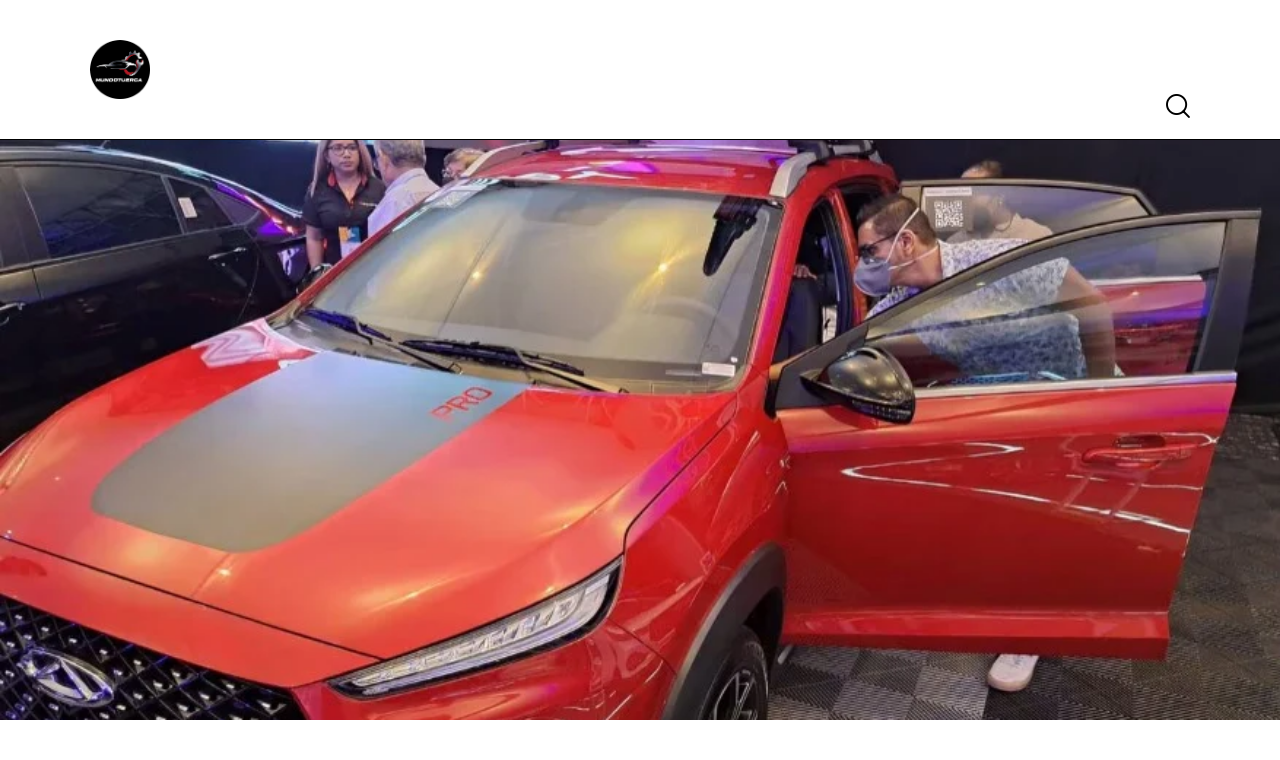

--- FILE ---
content_type: text/html; charset=UTF-8
request_url: https://mundotuercaecuador.com/vehiculos-ventas-nuevas-ecuador-declive-2024/
body_size: 40761
content:
<!DOCTYPE html><html lang="es" class="no-js scheme_default"><head><script data-no-optimize="1">var litespeed_docref=sessionStorage.getItem("litespeed_docref");litespeed_docref&&(Object.defineProperty(document,"referrer",{get:function(){return litespeed_docref}}),sessionStorage.removeItem("litespeed_docref"));</script> <meta charset="UTF-8"><meta name="viewport" content="width=device-width, initial-scale=1"><meta name="format-detection" content="telephone=no"><link rel="profile" href="//gmpg.org/xfn/11"><meta name='robots' content='index, follow, max-image-preview:large, max-snippet:-1, max-video-preview:-1' /><title>Declive en ventas de vehículos nuevos 2024</title><meta name="description" content="Las ventas de vehículos nuevos en Ecuador siguen cayendo al inicio de 2024, reflejando preocupaciones económicas y cambio de tendencias." /><link rel="canonical" href="https://mundotuercaecuador.com/vehiculos-ventas-nuevas-ecuador-declive-2024/" /><meta property="og:locale" content="es_ES" /><meta property="og:type" content="article" /><meta property="og:title" content="Declive en ventas de vehículos nuevos 2024" /><meta property="og:description" content="Las ventas de vehículos nuevos en Ecuador siguen cayendo al inicio de 2024, reflejando preocupaciones económicas y cambio de tendencias." /><meta property="og:url" content="https://mundotuercaecuador.com/vehiculos-ventas-nuevas-ecuador-declive-2024/" /><meta property="og:site_name" content="Mundo Tuerca Ecuador" /><meta property="article:published_time" content="2024-02-29T22:38:28+00:00" /><meta property="article:modified_time" content="2024-02-29T22:38:31+00:00" /><meta property="og:image" content="https://mundotuercaecuador.com/wp-content/uploads/2024/02/image-2-1.jpg" /><meta property="og:image:width" content="877" /><meta property="og:image:height" content="641" /><meta property="og:image:type" content="image/jpeg" /><meta name="author" content="L.F.B.N" /><meta name="twitter:card" content="summary_large_image" /><meta name="twitter:label1" content="Escrito por" /><meta name="twitter:data1" content="L.F.B.N" /><meta name="twitter:label2" content="Tiempo de lectura" /><meta name="twitter:data2" content="2 minutos" /> <script type="application/ld+json" class="yoast-schema-graph">{"@context":"https://schema.org","@graph":[{"@type":"Article","@id":"https://mundotuercaecuador.com/vehiculos-ventas-nuevas-ecuador-declive-2024/#article","isPartOf":{"@id":"https://mundotuercaecuador.com/vehiculos-ventas-nuevas-ecuador-declive-2024/"},"author":{"name":"L.F.B.N","@id":"https://mundotuercaecuador.com/#/schema/person/b0f5aedb95c20f8a17b7572e492e3043"},"headline":"Ventas de vehículos nuevos en Ecuador continúan en declive al inicio del 2024","datePublished":"2024-02-29T22:38:28+00:00","dateModified":"2024-02-29T22:38:31+00:00","mainEntityOfPage":{"@id":"https://mundotuercaecuador.com/vehiculos-ventas-nuevas-ecuador-declive-2024/"},"wordCount":271,"publisher":{"@id":"https://mundotuercaecuador.com/#organization"},"image":{"@id":"https://mundotuercaecuador.com/vehiculos-ventas-nuevas-ecuador-declive-2024/#primaryimage"},"thumbnailUrl":"https://mundotuercaecuador.com/wp-content/uploads/2024/02/image-2-1.jpg","keywords":["2024","Automotriz","de vehículos","de ventas","ecuatoriana","en ecuador","nuevos"],"articleSection":["Autos"],"inLanguage":"es"},{"@type":"WebPage","@id":"https://mundotuercaecuador.com/vehiculos-ventas-nuevas-ecuador-declive-2024/","url":"https://mundotuercaecuador.com/vehiculos-ventas-nuevas-ecuador-declive-2024/","name":"Declive en ventas de vehículos nuevos 2024","isPartOf":{"@id":"https://mundotuercaecuador.com/#website"},"primaryImageOfPage":{"@id":"https://mundotuercaecuador.com/vehiculos-ventas-nuevas-ecuador-declive-2024/#primaryimage"},"image":{"@id":"https://mundotuercaecuador.com/vehiculos-ventas-nuevas-ecuador-declive-2024/#primaryimage"},"thumbnailUrl":"https://mundotuercaecuador.com/wp-content/uploads/2024/02/image-2-1.jpg","datePublished":"2024-02-29T22:38:28+00:00","dateModified":"2024-02-29T22:38:31+00:00","description":"Las ventas de vehículos nuevos en Ecuador siguen cayendo al inicio de 2024, reflejando preocupaciones económicas y cambio de tendencias.","breadcrumb":{"@id":"https://mundotuercaecuador.com/vehiculos-ventas-nuevas-ecuador-declive-2024/#breadcrumb"},"inLanguage":"es","potentialAction":[{"@type":"ReadAction","target":["https://mundotuercaecuador.com/vehiculos-ventas-nuevas-ecuador-declive-2024/"]}]},{"@type":"ImageObject","inLanguage":"es","@id":"https://mundotuercaecuador.com/vehiculos-ventas-nuevas-ecuador-declive-2024/#primaryimage","url":"https://mundotuercaecuador.com/wp-content/uploads/2024/02/image-2-1.jpg","contentUrl":"https://mundotuercaecuador.com/wp-content/uploads/2024/02/image-2-1.jpg","width":877,"height":641},{"@type":"BreadcrumbList","@id":"https://mundotuercaecuador.com/vehiculos-ventas-nuevas-ecuador-declive-2024/#breadcrumb","itemListElement":[{"@type":"ListItem","position":1,"name":"Portada","item":"https://mundotuercaecuador.com/"},{"@type":"ListItem","position":2,"name":"Ventas de vehículos nuevos en Ecuador continúan en declive al inicio del 2024"}]},{"@type":"WebSite","@id":"https://mundotuercaecuador.com/#website","url":"https://mundotuercaecuador.com/","name":"Mundo Tuerca Ecuador","description":"","publisher":{"@id":"https://mundotuercaecuador.com/#organization"},"potentialAction":[{"@type":"SearchAction","target":{"@type":"EntryPoint","urlTemplate":"https://mundotuercaecuador.com/?s={search_term_string}"},"query-input":{"@type":"PropertyValueSpecification","valueRequired":true,"valueName":"search_term_string"}}],"inLanguage":"es"},{"@type":"Organization","@id":"https://mundotuercaecuador.com/#organization","name":"Mundo Tuerca Ecuador","url":"https://mundotuercaecuador.com/","logo":{"@type":"ImageObject","inLanguage":"es","@id":"https://mundotuercaecuador.com/#/schema/logo/image/","url":"https://mundotuercaecuador.com/wp-content/uploads/2025/10/Mundotuerca-circular-logo-27.png","contentUrl":"https://mundotuercaecuador.com/wp-content/uploads/2025/10/Mundotuerca-circular-logo-27.png","width":250,"height":250,"caption":"Mundo Tuerca Ecuador"},"image":{"@id":"https://mundotuercaecuador.com/#/schema/logo/image/"}},{"@type":"Person","@id":"https://mundotuercaecuador.com/#/schema/person/b0f5aedb95c20f8a17b7572e492e3043","name":"L.F.B.N","image":{"@type":"ImageObject","inLanguage":"es","@id":"https://mundotuercaecuador.com/#/schema/person/image/","url":"https://mundotuercaecuador.com/wp-content/litespeed/avatar/9b2fa46f925d65132ea95960c60d2620.jpg?ver=1769451566","contentUrl":"https://mundotuercaecuador.com/wp-content/litespeed/avatar/9b2fa46f925d65132ea95960c60d2620.jpg?ver=1769451566","caption":"L.F.B.N"},"url":"https://mundotuercaecuador.com/author/lenin-fernando-boada-nicolalde/"}]}</script> <link rel='dns-prefetch' href='//www.googletagmanager.com' /><link rel='dns-prefetch' href='//use.typekit.net' /><link rel='dns-prefetch' href='//fonts.googleapis.com' /><link rel='dns-prefetch' href='//use.fontawesome.com' /><link rel='dns-prefetch' href='//pagead2.googlesyndication.com' /><link rel="alternate" type="application/rss+xml" title="Mundo Tuerca Ecuador &raquo; Feed" href="https://mundotuercaecuador.com/feed/" /><link rel="alternate" type="application/rss+xml" title="Mundo Tuerca Ecuador &raquo; Feed de los comentarios" href="https://mundotuercaecuador.com/comments/feed/" /><link rel="alternate" title="oEmbed (JSON)" type="application/json+oembed" href="https://mundotuercaecuador.com/wp-json/oembed/1.0/embed?url=https%3A%2F%2Fmundotuercaecuador.com%2Fvehiculos-ventas-nuevas-ecuador-declive-2024%2F" /><link rel="alternate" title="oEmbed (XML)" type="text/xml+oembed" href="https://mundotuercaecuador.com/wp-json/oembed/1.0/embed?url=https%3A%2F%2Fmundotuercaecuador.com%2Fvehiculos-ventas-nuevas-ecuador-declive-2024%2F&#038;format=xml" /><meta property="og:type" content="article" /><meta property="og:url" content="https://mundotuercaecuador.com/vehiculos-ventas-nuevas-ecuador-declive-2024/" /><meta property="og:title" content="Ventas de vehículos nuevos en Ecuador continúan en declive al inicio del 2024" /><meta property="og:description" content="Descubre cómo las ventas de vehículos nuevos en Ecuador están experimentando un marcado declive al inicio del 2024, según datos" /><meta property="og:image" content="https://mundotuercaecuador.com/wp-content/uploads/2024/02/image-2-1.jpg"/><style id='wp-img-auto-sizes-contain-inline-css' type='text/css'>img:is([sizes=auto i],[sizes^="auto," i]){contain-intrinsic-size:3000px 1500px}
/*# sourceURL=wp-img-auto-sizes-contain-inline-css */</style><link data-optimized="2" rel="stylesheet" href="https://mundotuercaecuador.com/wp-content/litespeed/css/dd0e13be0edaa3103e4ef2bc6dc58e11.css?ver=5b5b0" /><style id='font-awesome-svg-styles-default-inline-css' type='text/css'>.svg-inline--fa {
  display: inline-block;
  height: 1em;
  overflow: visible;
  vertical-align: -.125em;
}
/*# sourceURL=font-awesome-svg-styles-default-inline-css */</style><style id='font-awesome-svg-styles-inline-css' type='text/css'>.wp-block-font-awesome-icon svg::before,
   .wp-rich-text-font-awesome-icon svg::before {content: unset;}
/*# sourceURL=font-awesome-svg-styles-inline-css */</style><style id='global-styles-inline-css' type='text/css'>:root{--wp--preset--aspect-ratio--square: 1;--wp--preset--aspect-ratio--4-3: 4/3;--wp--preset--aspect-ratio--3-4: 3/4;--wp--preset--aspect-ratio--3-2: 3/2;--wp--preset--aspect-ratio--2-3: 2/3;--wp--preset--aspect-ratio--16-9: 16/9;--wp--preset--aspect-ratio--9-16: 9/16;--wp--preset--color--black: #000000;--wp--preset--color--cyan-bluish-gray: #abb8c3;--wp--preset--color--white: #ffffff;--wp--preset--color--pale-pink: #f78da7;--wp--preset--color--vivid-red: #cf2e2e;--wp--preset--color--luminous-vivid-orange: #ff6900;--wp--preset--color--luminous-vivid-amber: #fcb900;--wp--preset--color--light-green-cyan: #7bdcb5;--wp--preset--color--vivid-green-cyan: #00d084;--wp--preset--color--pale-cyan-blue: #8ed1fc;--wp--preset--color--vivid-cyan-blue: #0693e3;--wp--preset--color--vivid-purple: #9b51e0;--wp--preset--color--bg-color: #F2F3F4;--wp--preset--color--bd-color: #DCDCDC;--wp--preset--color--text-dark: #1C1919;--wp--preset--color--text-light: #8F929D;--wp--preset--color--text-link: #EA011D;--wp--preset--color--text-hover: #CB0018;--wp--preset--color--text-link-2: #1C6CFF;--wp--preset--color--text-hover-2: #004CD6;--wp--preset--color--text-link-3: #5A02B8;--wp--preset--color--text-hover-3: #490097;--wp--preset--gradient--vivid-cyan-blue-to-vivid-purple: linear-gradient(135deg,rgb(6,147,227) 0%,rgb(155,81,224) 100%);--wp--preset--gradient--light-green-cyan-to-vivid-green-cyan: linear-gradient(135deg,rgb(122,220,180) 0%,rgb(0,208,130) 100%);--wp--preset--gradient--luminous-vivid-amber-to-luminous-vivid-orange: linear-gradient(135deg,rgb(252,185,0) 0%,rgb(255,105,0) 100%);--wp--preset--gradient--luminous-vivid-orange-to-vivid-red: linear-gradient(135deg,rgb(255,105,0) 0%,rgb(207,46,46) 100%);--wp--preset--gradient--very-light-gray-to-cyan-bluish-gray: linear-gradient(135deg,rgb(238,238,238) 0%,rgb(169,184,195) 100%);--wp--preset--gradient--cool-to-warm-spectrum: linear-gradient(135deg,rgb(74,234,220) 0%,rgb(151,120,209) 20%,rgb(207,42,186) 40%,rgb(238,44,130) 60%,rgb(251,105,98) 80%,rgb(254,248,76) 100%);--wp--preset--gradient--blush-light-purple: linear-gradient(135deg,rgb(255,206,236) 0%,rgb(152,150,240) 100%);--wp--preset--gradient--blush-bordeaux: linear-gradient(135deg,rgb(254,205,165) 0%,rgb(254,45,45) 50%,rgb(107,0,62) 100%);--wp--preset--gradient--luminous-dusk: linear-gradient(135deg,rgb(255,203,112) 0%,rgb(199,81,192) 50%,rgb(65,88,208) 100%);--wp--preset--gradient--pale-ocean: linear-gradient(135deg,rgb(255,245,203) 0%,rgb(182,227,212) 50%,rgb(51,167,181) 100%);--wp--preset--gradient--electric-grass: linear-gradient(135deg,rgb(202,248,128) 0%,rgb(113,206,126) 100%);--wp--preset--gradient--midnight: linear-gradient(135deg,rgb(2,3,129) 0%,rgb(40,116,252) 100%);--wp--preset--gradient--vertical-link-to-hover: linear-gradient(to bottom,var(--theme-color-text_link) 0%,var(--theme-color-text_hover) 100%);--wp--preset--gradient--diagonal-link-to-hover: linear-gradient(to bottom right,var(--theme-color-text_link) 0%,var(--theme-color-text_hover) 100%);--wp--preset--font-size--small: 13px;--wp--preset--font-size--medium: clamp(14px, 0.875rem + ((1vw - 3.2px) * 0.619), 20px);--wp--preset--font-size--large: clamp(22.041px, 1.378rem + ((1vw - 3.2px) * 1.439), 36px);--wp--preset--font-size--x-large: clamp(25.014px, 1.563rem + ((1vw - 3.2px) * 1.751), 42px);--wp--preset--font-family--p-font: "DM Sans",sans-serif;--wp--preset--font-family--post-font: inherit;--wp--preset--font-family--h-1-font: stolzl,sans-serif;--wp--preset--spacing--20: 0.44rem;--wp--preset--spacing--30: 0.67rem;--wp--preset--spacing--40: 1rem;--wp--preset--spacing--50: 1.5rem;--wp--preset--spacing--60: 2.25rem;--wp--preset--spacing--70: 3.38rem;--wp--preset--spacing--80: 5.06rem;--wp--preset--shadow--natural: 6px 6px 9px rgba(0, 0, 0, 0.2);--wp--preset--shadow--deep: 12px 12px 50px rgba(0, 0, 0, 0.4);--wp--preset--shadow--sharp: 6px 6px 0px rgba(0, 0, 0, 0.2);--wp--preset--shadow--outlined: 6px 6px 0px -3px rgb(255, 255, 255), 6px 6px rgb(0, 0, 0);--wp--preset--shadow--crisp: 6px 6px 0px rgb(0, 0, 0);--wp--custom--spacing--tiny: var(--sc-space-tiny,   1rem);--wp--custom--spacing--small: var(--sc-space-small,  2rem);--wp--custom--spacing--medium: var(--sc-space-medium, 3.3333rem);--wp--custom--spacing--large: var(--sc-space-large,  6.6667rem);--wp--custom--spacing--huge: var(--sc-space-huge,   8.6667rem);}:root { --wp--style--global--content-size: 840px;--wp--style--global--wide-size: 1290px; }:where(body) { margin: 0; }.wp-site-blocks > .alignleft { float: left; margin-right: 2em; }.wp-site-blocks > .alignright { float: right; margin-left: 2em; }.wp-site-blocks > .aligncenter { justify-content: center; margin-left: auto; margin-right: auto; }:where(.is-layout-flex){gap: 0.5em;}:where(.is-layout-grid){gap: 0.5em;}.is-layout-flow > .alignleft{float: left;margin-inline-start: 0;margin-inline-end: 2em;}.is-layout-flow > .alignright{float: right;margin-inline-start: 2em;margin-inline-end: 0;}.is-layout-flow > .aligncenter{margin-left: auto !important;margin-right: auto !important;}.is-layout-constrained > .alignleft{float: left;margin-inline-start: 0;margin-inline-end: 2em;}.is-layout-constrained > .alignright{float: right;margin-inline-start: 2em;margin-inline-end: 0;}.is-layout-constrained > .aligncenter{margin-left: auto !important;margin-right: auto !important;}.is-layout-constrained > :where(:not(.alignleft):not(.alignright):not(.alignfull)){max-width: var(--wp--style--global--content-size);margin-left: auto !important;margin-right: auto !important;}.is-layout-constrained > .alignwide{max-width: var(--wp--style--global--wide-size);}body .is-layout-flex{display: flex;}.is-layout-flex{flex-wrap: wrap;align-items: center;}.is-layout-flex > :is(*, div){margin: 0;}body .is-layout-grid{display: grid;}.is-layout-grid > :is(*, div){margin: 0;}body{padding-top: 0px;padding-right: 0px;padding-bottom: 0px;padding-left: 0px;}a:where(:not(.wp-element-button)){text-decoration: underline;}:root :where(.wp-element-button, .wp-block-button__link){background-color: #32373c;border-width: 0;color: #fff;font-family: inherit;font-size: inherit;font-style: inherit;font-weight: inherit;letter-spacing: inherit;line-height: inherit;padding-top: calc(0.667em + 2px);padding-right: calc(1.333em + 2px);padding-bottom: calc(0.667em + 2px);padding-left: calc(1.333em + 2px);text-decoration: none;text-transform: inherit;}.has-black-color{color: var(--wp--preset--color--black) !important;}.has-cyan-bluish-gray-color{color: var(--wp--preset--color--cyan-bluish-gray) !important;}.has-white-color{color: var(--wp--preset--color--white) !important;}.has-pale-pink-color{color: var(--wp--preset--color--pale-pink) !important;}.has-vivid-red-color{color: var(--wp--preset--color--vivid-red) !important;}.has-luminous-vivid-orange-color{color: var(--wp--preset--color--luminous-vivid-orange) !important;}.has-luminous-vivid-amber-color{color: var(--wp--preset--color--luminous-vivid-amber) !important;}.has-light-green-cyan-color{color: var(--wp--preset--color--light-green-cyan) !important;}.has-vivid-green-cyan-color{color: var(--wp--preset--color--vivid-green-cyan) !important;}.has-pale-cyan-blue-color{color: var(--wp--preset--color--pale-cyan-blue) !important;}.has-vivid-cyan-blue-color{color: var(--wp--preset--color--vivid-cyan-blue) !important;}.has-vivid-purple-color{color: var(--wp--preset--color--vivid-purple) !important;}.has-bg-color-color{color: var(--wp--preset--color--bg-color) !important;}.has-bd-color-color{color: var(--wp--preset--color--bd-color) !important;}.has-text-dark-color{color: var(--wp--preset--color--text-dark) !important;}.has-text-light-color{color: var(--wp--preset--color--text-light) !important;}.has-text-link-color{color: var(--wp--preset--color--text-link) !important;}.has-text-hover-color{color: var(--wp--preset--color--text-hover) !important;}.has-text-link-2-color{color: var(--wp--preset--color--text-link-2) !important;}.has-text-hover-2-color{color: var(--wp--preset--color--text-hover-2) !important;}.has-text-link-3-color{color: var(--wp--preset--color--text-link-3) !important;}.has-text-hover-3-color{color: var(--wp--preset--color--text-hover-3) !important;}.has-black-background-color{background-color: var(--wp--preset--color--black) !important;}.has-cyan-bluish-gray-background-color{background-color: var(--wp--preset--color--cyan-bluish-gray) !important;}.has-white-background-color{background-color: var(--wp--preset--color--white) !important;}.has-pale-pink-background-color{background-color: var(--wp--preset--color--pale-pink) !important;}.has-vivid-red-background-color{background-color: var(--wp--preset--color--vivid-red) !important;}.has-luminous-vivid-orange-background-color{background-color: var(--wp--preset--color--luminous-vivid-orange) !important;}.has-luminous-vivid-amber-background-color{background-color: var(--wp--preset--color--luminous-vivid-amber) !important;}.has-light-green-cyan-background-color{background-color: var(--wp--preset--color--light-green-cyan) !important;}.has-vivid-green-cyan-background-color{background-color: var(--wp--preset--color--vivid-green-cyan) !important;}.has-pale-cyan-blue-background-color{background-color: var(--wp--preset--color--pale-cyan-blue) !important;}.has-vivid-cyan-blue-background-color{background-color: var(--wp--preset--color--vivid-cyan-blue) !important;}.has-vivid-purple-background-color{background-color: var(--wp--preset--color--vivid-purple) !important;}.has-bg-color-background-color{background-color: var(--wp--preset--color--bg-color) !important;}.has-bd-color-background-color{background-color: var(--wp--preset--color--bd-color) !important;}.has-text-dark-background-color{background-color: var(--wp--preset--color--text-dark) !important;}.has-text-light-background-color{background-color: var(--wp--preset--color--text-light) !important;}.has-text-link-background-color{background-color: var(--wp--preset--color--text-link) !important;}.has-text-hover-background-color{background-color: var(--wp--preset--color--text-hover) !important;}.has-text-link-2-background-color{background-color: var(--wp--preset--color--text-link-2) !important;}.has-text-hover-2-background-color{background-color: var(--wp--preset--color--text-hover-2) !important;}.has-text-link-3-background-color{background-color: var(--wp--preset--color--text-link-3) !important;}.has-text-hover-3-background-color{background-color: var(--wp--preset--color--text-hover-3) !important;}.has-black-border-color{border-color: var(--wp--preset--color--black) !important;}.has-cyan-bluish-gray-border-color{border-color: var(--wp--preset--color--cyan-bluish-gray) !important;}.has-white-border-color{border-color: var(--wp--preset--color--white) !important;}.has-pale-pink-border-color{border-color: var(--wp--preset--color--pale-pink) !important;}.has-vivid-red-border-color{border-color: var(--wp--preset--color--vivid-red) !important;}.has-luminous-vivid-orange-border-color{border-color: var(--wp--preset--color--luminous-vivid-orange) !important;}.has-luminous-vivid-amber-border-color{border-color: var(--wp--preset--color--luminous-vivid-amber) !important;}.has-light-green-cyan-border-color{border-color: var(--wp--preset--color--light-green-cyan) !important;}.has-vivid-green-cyan-border-color{border-color: var(--wp--preset--color--vivid-green-cyan) !important;}.has-pale-cyan-blue-border-color{border-color: var(--wp--preset--color--pale-cyan-blue) !important;}.has-vivid-cyan-blue-border-color{border-color: var(--wp--preset--color--vivid-cyan-blue) !important;}.has-vivid-purple-border-color{border-color: var(--wp--preset--color--vivid-purple) !important;}.has-bg-color-border-color{border-color: var(--wp--preset--color--bg-color) !important;}.has-bd-color-border-color{border-color: var(--wp--preset--color--bd-color) !important;}.has-text-dark-border-color{border-color: var(--wp--preset--color--text-dark) !important;}.has-text-light-border-color{border-color: var(--wp--preset--color--text-light) !important;}.has-text-link-border-color{border-color: var(--wp--preset--color--text-link) !important;}.has-text-hover-border-color{border-color: var(--wp--preset--color--text-hover) !important;}.has-text-link-2-border-color{border-color: var(--wp--preset--color--text-link-2) !important;}.has-text-hover-2-border-color{border-color: var(--wp--preset--color--text-hover-2) !important;}.has-text-link-3-border-color{border-color: var(--wp--preset--color--text-link-3) !important;}.has-text-hover-3-border-color{border-color: var(--wp--preset--color--text-hover-3) !important;}.has-vivid-cyan-blue-to-vivid-purple-gradient-background{background: var(--wp--preset--gradient--vivid-cyan-blue-to-vivid-purple) !important;}.has-light-green-cyan-to-vivid-green-cyan-gradient-background{background: var(--wp--preset--gradient--light-green-cyan-to-vivid-green-cyan) !important;}.has-luminous-vivid-amber-to-luminous-vivid-orange-gradient-background{background: var(--wp--preset--gradient--luminous-vivid-amber-to-luminous-vivid-orange) !important;}.has-luminous-vivid-orange-to-vivid-red-gradient-background{background: var(--wp--preset--gradient--luminous-vivid-orange-to-vivid-red) !important;}.has-very-light-gray-to-cyan-bluish-gray-gradient-background{background: var(--wp--preset--gradient--very-light-gray-to-cyan-bluish-gray) !important;}.has-cool-to-warm-spectrum-gradient-background{background: var(--wp--preset--gradient--cool-to-warm-spectrum) !important;}.has-blush-light-purple-gradient-background{background: var(--wp--preset--gradient--blush-light-purple) !important;}.has-blush-bordeaux-gradient-background{background: var(--wp--preset--gradient--blush-bordeaux) !important;}.has-luminous-dusk-gradient-background{background: var(--wp--preset--gradient--luminous-dusk) !important;}.has-pale-ocean-gradient-background{background: var(--wp--preset--gradient--pale-ocean) !important;}.has-electric-grass-gradient-background{background: var(--wp--preset--gradient--electric-grass) !important;}.has-midnight-gradient-background{background: var(--wp--preset--gradient--midnight) !important;}.has-vertical-link-to-hover-gradient-background{background: var(--wp--preset--gradient--vertical-link-to-hover) !important;}.has-diagonal-link-to-hover-gradient-background{background: var(--wp--preset--gradient--diagonal-link-to-hover) !important;}.has-small-font-size{font-size: var(--wp--preset--font-size--small) !important;}.has-medium-font-size{font-size: var(--wp--preset--font-size--medium) !important;}.has-large-font-size{font-size: var(--wp--preset--font-size--large) !important;}.has-x-large-font-size{font-size: var(--wp--preset--font-size--x-large) !important;}.has-p-font-font-family{font-family: var(--wp--preset--font-family--p-font) !important;}.has-post-font-font-family{font-family: var(--wp--preset--font-family--post-font) !important;}.has-h-1-font-font-family{font-family: var(--wp--preset--font-family--h-1-font) !important;}
:root :where(.wp-block-button .wp-block-button__link){background-color: var(--theme-color-text_link);border-radius: 0;color: var(--theme-color-inverse_link);font-family: var(--theme-font-button_font-family);font-size: var(--theme-font-button_font-size);font-weight: var(--theme-font-button_font-weight);line-height: var(--theme-font-button_line-height);}
:where(.wp-block-post-template.is-layout-flex){gap: 1.25em;}:where(.wp-block-post-template.is-layout-grid){gap: 1.25em;}
:where(.wp-block-term-template.is-layout-flex){gap: 1.25em;}:where(.wp-block-term-template.is-layout-grid){gap: 1.25em;}
:where(.wp-block-columns.is-layout-flex){gap: 2em;}:where(.wp-block-columns.is-layout-grid){gap: 2em;}
:root :where(.wp-block-pullquote){border-width: 1px 0;font-size: clamp(0.984em, 0.984rem + ((1vw - 0.2em) * 0.851), 1.5em);line-height: 1.6;}
:root :where(.wp-block-post-comments){padding-top: var(--wp--custom--spacing--small);}
:root :where(.wp-block-quote){border-width: 1px;}
/*# sourceURL=global-styles-inline-css */</style><link property="stylesheet" rel='stylesheet' id='font-awesome-official-css' href='https://use.fontawesome.com/releases/v6.5.2/css/all.css' type='text/css' media='all' integrity="sha384-PPIZEGYM1v8zp5Py7UjFb79S58UeqCL9pYVnVPURKEqvioPROaVAJKKLzvH2rDnI" crossorigin="anonymous" /><link property="stylesheet" rel='stylesheet' id='font-awesome-official-v4shim-css' href='https://use.fontawesome.com/releases/v6.5.2/css/v4-shims.css' type='text/css' media='all' integrity="sha384-XyvK/kKwgVW+fuRkusfLgfhAMuaxLPSOY8W7wj8tUkf0Nr2WGHniPmpdu+cmPS5n" crossorigin="anonymous" /> <script id="jquery-core-js-extra" type="litespeed/javascript">var pp={"ajax_url":"https://mundotuercaecuador.com/wp-admin/admin-ajax.php"}</script> <script type="litespeed/javascript" data-src="https://mundotuercaecuador.com/wp-includes/js/jquery/jquery.min.js" id="jquery-core-js"></script> <link rel="https://api.w.org/" href="https://mundotuercaecuador.com/wp-json/" /><link rel="alternate" title="JSON" type="application/json" href="https://mundotuercaecuador.com/wp-json/wp/v2/posts/6557" /><link rel="EditURI" type="application/rsd+xml" title="RSD" href="https://mundotuercaecuador.com/xmlrpc.php?rsd" /><meta name="generator" content="WordPress 6.9" /><link rel='shortlink' href='https://mundotuercaecuador.com/?p=6557' /><link rel="preload" href="https://mundotuercaecuador.com/wp-content/plugins/advanced-popups/fonts/advanced-popups-icons.woff" as="font" type="font/woff" crossorigin><meta name="generator" content="Site Kit by Google 1.171.0" /><script type="litespeed/javascript">document.createElement("picture");if(!window.HTMLPictureElement&&document.addEventListener){window.addEventListener("DOMContentLiteSpeedLoaded",function(){var s=document.createElement("script");s.src="https://mundotuercaecuador.com/wp-content/plugins/webp-express/js/picturefill.min.js";document.body.appendChild(s)})}</script> <meta name="google-adsense-platform-account" content="ca-host-pub-2644536267352236"><meta name="google-adsense-platform-domain" content="sitekit.withgoogle.com"><meta name="generator" content="Elementor 3.34.4; features: additional_custom_breakpoints; settings: css_print_method-internal, google_font-enabled, font_display-swap"> <script data-cfasync="false" data-no-optimize="1" data-pagespeed-no-defer>var tvc_lc = '';</script> <script data-cfasync="false" data-no-optimize="1" data-pagespeed-no-defer>var tvc_lc = '';</script> <script data-cfasync="false" data-pagespeed-no-defer type="text/javascript">window.dataLayer = window.dataLayer || [];
      dataLayer.push({"event":"begin_datalayer","cov_ga4_measurment_id":"G-H0CXDZ8JX5","conv_track_email":"1","conv_track_phone":"1","conv_track_address":"1","conv_track_page_scroll":"1","conv_track_file_download":"1","conv_track_author":"1","conv_track_signup":"1","conv_track_signin":"1"});</script>  <script type="litespeed/javascript">(function(w,d,s,l,i){w[l]=w[l]||[];w[l].push({'gtm.start':new Date().getTime(),event:'gtm.js'});var f=d.getElementsByTagName(s)[0],j=d.createElement(s),dl=l!='dataLayer'?'&l='+l:'';j.async=!0;j.src='https://www.googletagmanager.com/gtm.js?id='+i+dl;f.parentNode.insertBefore(j,f)})(window,document,'script','dataLayer','GTM-K7X94DG')</script>  <script type="litespeed/javascript">(window.gaDevIds=window.gaDevIds||[]).push('5CDcaG')</script> <script data-cfasync="false" data-no-optimize="1" data-pagespeed-no-defer>window.dataLayer = window.dataLayer || [];
        window.dataLayer.push({
          event: 'article_load',
          article_id: '6557',
          article_category: 'Autos',
          author_id: '14',
          author_name: 'L.F.B.N',
          article_title: 'Ventas de vehículos nuevos en Ecuador continúan en declive al inicio del 2024',
          article_tags: "2024, Automotriz, de vehículos, de ventas, ecuatoriana, en ecuador, nuevos",
          publication_date: '2024-02-29',
          article_length: "257",
        });</script> <style>.e-con.e-parent:nth-of-type(n+4):not(.e-lazyloaded):not(.e-no-lazyload),
				.e-con.e-parent:nth-of-type(n+4):not(.e-lazyloaded):not(.e-no-lazyload) * {
					background-image: none !important;
				}
				@media screen and (max-height: 1024px) {
					.e-con.e-parent:nth-of-type(n+3):not(.e-lazyloaded):not(.e-no-lazyload),
					.e-con.e-parent:nth-of-type(n+3):not(.e-lazyloaded):not(.e-no-lazyload) * {
						background-image: none !important;
					}
				}
				@media screen and (max-height: 640px) {
					.e-con.e-parent:nth-of-type(n+2):not(.e-lazyloaded):not(.e-no-lazyload),
					.e-con.e-parent:nth-of-type(n+2):not(.e-lazyloaded):not(.e-no-lazyload) * {
						background-image: none !important;
					}
				}</style><style type="text/css" id="custom-background-css">body.custom-background { background-color: #ffffff; }</style> <script type="litespeed/javascript" data-src="https://pagead2.googlesyndication.com/pagead/js/adsbygoogle.js?client=ca-pub-4722847647563434&amp;host=ca-host-pub-2644536267352236" crossorigin="anonymous"></script> <link rel="preconnect" href="https://fonts.googleapis.com"><link rel="preconnect" href="https://fonts.gstatic.com/" crossorigin><meta name="generator" content="Powered by Slider Revolution 6.7.40 - responsive, Mobile-Friendly Slider Plugin for WordPress with comfortable drag and drop interface." /><link rel="icon" href="https://mundotuercaecuador.com/wp-content/uploads/2025/10/cropped-Mundotuerca-circular-logo-27-32x32.png" sizes="32x32" /><link rel="icon" href="https://mundotuercaecuador.com/wp-content/uploads/2025/10/cropped-Mundotuerca-circular-logo-27-192x192.png" sizes="192x192" /><link rel="apple-touch-icon" href="https://mundotuercaecuador.com/wp-content/uploads/2025/10/cropped-Mundotuerca-circular-logo-27-180x180.png" /><meta name="msapplication-TileImage" content="https://mundotuercaecuador.com/wp-content/uploads/2025/10/cropped-Mundotuerca-circular-logo-27-270x270.png" /> <script type="litespeed/javascript">window._tpt??={};window.SR7??={};_tpt.R??={};_tpt.R.fonts??={};_tpt.R.fonts.customFonts??={};SR7.devMode=!1;SR7.F??={};SR7.G??={};SR7.LIB??={};SR7.E??={};SR7.E.gAddons??={};SR7.E.php??={};SR7.E.nonce='7a55a666c9';SR7.E.ajaxurl='https://mundotuercaecuador.com/wp-admin/admin-ajax.php';SR7.E.resturl='https://mundotuercaecuador.com/wp-json/';SR7.E.slug_path='revslider/revslider.php';SR7.E.slug='revslider';SR7.E.plugin_url='https://mundotuercaecuador.com/wp-content/plugins/revslider/';SR7.E.wp_plugin_url='https://mundotuercaecuador.com/wp-content/plugins/';SR7.E.revision='6.7.40';SR7.E.fontBaseUrl='//fonts.googleapis.com/css2?family=';SR7.G.breakPoints=[1240,1460,785,480];SR7.G.fSUVW=!1;SR7.E.modules=['module','page','slide','layer','draw','animate','srtools','canvas','defaults','carousel','navigation','media','modifiers','migration'];SR7.E.libs=['WEBGL'];SR7.E.css=['csslp','cssbtns','cssfilters','cssnav','cssmedia'];SR7.E.resources={};SR7.E.ytnc=!1;SR7.JSON??={};
/*! Slider Revolution 7.0 - Page Processor */
!function(){"use strict";window.SR7??={},window._tpt??={},SR7.version="Slider Revolution 6.7.16",_tpt.getMobileZoom=()=>_tpt.is_mobile?document.documentElement.clientWidth/window.innerWidth:1,_tpt.getWinDim=function(t){_tpt.screenHeightWithUrlBar??=window.innerHeight;let e=SR7.F?.modal?.visible&&SR7.M[SR7.F.module.getIdByAlias(SR7.F.modal.requested)];_tpt.scrollBar=window.innerWidth!==document.documentElement.clientWidth||e&&window.innerWidth!==e.c.module.clientWidth,_tpt.winW=_tpt.getMobileZoom()*window.innerWidth-(_tpt.scrollBar||"prepare"==t?_tpt.scrollBarW??_tpt.mesureScrollBar():0),_tpt.winH=_tpt.getMobileZoom()*window.innerHeight,_tpt.winWAll=document.documentElement.clientWidth},_tpt.getResponsiveLevel=function(t,e){return SR7.G.fSUVW?_tpt.closestGE(t,window.innerWidth):_tpt.closestGE(t,_tpt.winWAll)},_tpt.mesureScrollBar=function(){let t=document.createElement("div");return t.className="RSscrollbar-measure",t.style.width="100px",t.style.height="100px",t.style.overflow="scroll",t.style.position="absolute",t.style.top="-9999px",document.body.appendChild(t),_tpt.scrollBarW=t.offsetWidth-t.clientWidth,document.body.removeChild(t),_tpt.scrollBarW},_tpt.loadCSS=async function(t,e,s){return s?_tpt.R.fonts.required[e].status=1:(_tpt.R[e]??={},_tpt.R[e].status=1),new Promise(((i,n)=>{if(_tpt.isStylesheetLoaded(t))s?_tpt.R.fonts.required[e].status=2:_tpt.R[e].status=2,i();else{const o=document.createElement("link");o.rel="stylesheet";let l="text",r="css";o.type=l+"/"+r,o.href=t,o.onload=()=>{s?_tpt.R.fonts.required[e].status=2:_tpt.R[e].status=2,i()},o.onerror=()=>{s?_tpt.R.fonts.required[e].status=3:_tpt.R[e].status=3,n(new Error(`Failed to load CSS: ${t}`))},document.head.appendChild(o)}}))},_tpt.addContainer=function(t){const{tag:e="div",id:s,class:i,datas:n,textContent:o,iHTML:l}=t,r=document.createElement(e);if(s&&""!==s&&(r.id=s),i&&""!==i&&(r.className=i),n)for(const[t,e]of Object.entries(n))"style"==t?r.style.cssText=e:r.setAttribute(`data-${t}`,e);return o&&(r.textContent=o),l&&(r.innerHTML=l),r},_tpt.collector=function(){return{fragment:new DocumentFragment,add(t){var e=_tpt.addContainer(t);return this.fragment.appendChild(e),e},append(t){t.appendChild(this.fragment)}}},_tpt.isStylesheetLoaded=function(t){let e=t.split("?")[0];return Array.from(document.querySelectorAll('link[rel="stylesheet"], link[rel="preload"]')).some((t=>t.href.split("?")[0]===e))},_tpt.preloader={requests:new Map,preloaderTemplates:new Map,show:function(t,e){if(!e||!t)return;const{type:s,color:i}=e;if(s<0||"off"==s)return;const n=`preloader_${s}`;let o=this.preloaderTemplates.get(n);o||(o=this.build(s,i),this.preloaderTemplates.set(n,o)),this.requests.has(t)||this.requests.set(t,{count:0});const l=this.requests.get(t);clearTimeout(l.timer),l.count++,1===l.count&&(l.timer=setTimeout((()=>{l.preloaderClone=o.cloneNode(!0),l.anim&&l.anim.kill(),void 0!==_tpt.gsap?l.anim=_tpt.gsap.fromTo(l.preloaderClone,1,{opacity:0},{opacity:1}):l.preloaderClone.classList.add("sr7-fade-in"),t.appendChild(l.preloaderClone)}),150))},hide:function(t){if(!this.requests.has(t))return;const e=this.requests.get(t);e.count--,e.count<0&&(e.count=0),e.anim&&e.anim.kill(),0===e.count&&(clearTimeout(e.timer),e.preloaderClone&&(e.preloaderClone.classList.remove("sr7-fade-in"),e.anim=_tpt.gsap.to(e.preloaderClone,.3,{opacity:0,onComplete:function(){e.preloaderClone.remove()}})))},state:function(t){if(!this.requests.has(t))return!1;return this.requests.get(t).count>0},build:(t,e="#ffffff",s="")=>{if(t<0||"off"===t)return null;const i=parseInt(t);if(t="prlt"+i,isNaN(i))return null;if(_tpt.loadCSS(SR7.E.plugin_url+"public/css/preloaders/t"+i+".css","preloader_"+t),isNaN(i)||i<6){const n=`background-color:${e}`,o=1===i||2==i?n:"",l=3===i||4==i?n:"",r=_tpt.collector();["dot1","dot2","bounce1","bounce2","bounce3"].forEach((t=>r.add({tag:"div",class:t,datas:{style:l}})));const d=_tpt.addContainer({tag:"sr7-prl",class:`${t} ${s}`,datas:{style:o}});return r.append(d),d}{let n={};if(7===i){let t;e.startsWith("#")?(t=e.replace("#",""),t=`rgba(${parseInt(t.substring(0,2),16)}, ${parseInt(t.substring(2,4),16)}, ${parseInt(t.substring(4,6),16)}, `):e.startsWith("rgb")&&(t=e.slice(e.indexOf("(")+1,e.lastIndexOf(")")).split(",").map((t=>t.trim())),t=`rgba(${t[0]}, ${t[1]}, ${t[2]}, `),t&&(n.style=`border-top-color: ${t}0.65); border-bottom-color: ${t}0.15); border-left-color: ${t}0.65); border-right-color: ${t}0.15)`)}else 12===i&&(n.style=`background:${e}`);const o=[10,0,4,2,5,9,0,4,4,2][i-6],l=_tpt.collector(),r=l.add({tag:"div",class:"sr7-prl-inner",datas:n});Array.from({length:o}).forEach((()=>r.appendChild(l.add({tag:"span",datas:{style:`background:${e}`}}))));const d=_tpt.addContainer({tag:"sr7-prl",class:`${t} ${s}`});return l.append(d),d}}},SR7.preLoader={show:(t,e)=>{"off"!==(SR7.M[t]?.settings?.pLoader?.type??"off")&&_tpt.preloader.show(e||SR7.M[t].c.module,SR7.M[t]?.settings?.pLoader??{color:"#fff",type:10})},hide:(t,e)=>{"off"!==(SR7.M[t]?.settings?.pLoader?.type??"off")&&_tpt.preloader.hide(e||SR7.M[t].c.module)},state:(t,e)=>_tpt.preloader.state(e||SR7.M[t].c.module)},_tpt.prepareModuleHeight=function(t){window.SR7.M??={},window.SR7.M[t.id]??={},"ignore"==t.googleFont&&(SR7.E.ignoreGoogleFont=!0);let e=window.SR7.M[t.id];if(null==_tpt.scrollBarW&&_tpt.mesureScrollBar(),e.c??={},e.states??={},e.settings??={},e.settings.size??={},t.fixed&&(e.settings.fixed=!0),e.c.module=document.querySelector("sr7-module#"+t.id),e.c.adjuster=e.c.module.getElementsByTagName("sr7-adjuster")[0],e.c.content=e.c.module.getElementsByTagName("sr7-content")[0],"carousel"==t.type&&(e.c.carousel=e.c.content.getElementsByTagName("sr7-carousel")[0]),null==e.c.module||null==e.c.module)return;t.plType&&t.plColor&&(e.settings.pLoader={type:t.plType,color:t.plColor}),void 0===t.plType||"off"===t.plType||SR7.preLoader.state(t.id)&&SR7.preLoader.state(t.id,e.c.module)||SR7.preLoader.show(t.id,e.c.module),_tpt.winW||_tpt.getWinDim("prepare"),_tpt.getWinDim();let s=""+e.c.module.dataset?.modal;"modal"==s||"true"==s||"undefined"!==s&&"false"!==s||(e.settings.size.fullWidth=t.size.fullWidth,e.LEV??=_tpt.getResponsiveLevel(window.SR7.G.breakPoints,t.id),t.vpt=_tpt.fillArray(t.vpt,5),e.settings.vPort=t.vpt[e.LEV],void 0!==t.el&&"720"==t.el[4]&&t.gh[4]!==t.el[4]&&"960"==t.el[3]&&t.gh[3]!==t.el[3]&&"768"==t.el[2]&&t.gh[2]!==t.el[2]&&delete t.el,e.settings.size.height=null==t.el||null==t.el[e.LEV]||0==t.el[e.LEV]||"auto"==t.el[e.LEV]?_tpt.fillArray(t.gh,5,-1):_tpt.fillArray(t.el,5,-1),e.settings.size.width=_tpt.fillArray(t.gw,5,-1),e.settings.size.minHeight=_tpt.fillArray(t.mh??[0],5,-1),e.cacheSize={fullWidth:e.settings.size?.fullWidth,fullHeight:e.settings.size?.fullHeight},void 0!==t.off&&(t.off?.t&&(e.settings.size.m??={})&&(e.settings.size.m.t=t.off.t),t.off?.b&&(e.settings.size.m??={})&&(e.settings.size.m.b=t.off.b),t.off?.l&&(e.settings.size.p??={})&&(e.settings.size.p.l=t.off.l),t.off?.r&&(e.settings.size.p??={})&&(e.settings.size.p.r=t.off.r),e.offsetPrepared=!0),_tpt.updatePMHeight(t.id,t,!0))},_tpt.updatePMHeight=(t,e,s)=>{let i=SR7.M[t];var n=i.settings.size.fullWidth?_tpt.winW:i.c.module.parentNode.offsetWidth;n=0===n||isNaN(n)?_tpt.winW:n;let o=i.settings.size.width[i.LEV]||i.settings.size.width[i.LEV++]||i.settings.size.width[i.LEV--]||n,l=i.settings.size.height[i.LEV]||i.settings.size.height[i.LEV++]||i.settings.size.height[i.LEV--]||0,r=i.settings.size.minHeight[i.LEV]||i.settings.size.minHeight[i.LEV++]||i.settings.size.minHeight[i.LEV--]||0;if(l="auto"==l?0:l,l=parseInt(l),"carousel"!==e.type&&(n-=parseInt(e.onw??0)||0),i.MP=!i.settings.size.fullWidth&&n<o||_tpt.winW<o?Math.min(1,n/o):1,e.size.fullScreen||e.size.fullHeight){let t=parseInt(e.fho)||0,s=(""+e.fho).indexOf("%")>-1;e.newh=_tpt.winH-(s?_tpt.winH*t/100:t)}else e.newh=i.MP*Math.max(l,r);if(e.newh+=(parseInt(e.onh??0)||0)+(parseInt(e.carousel?.pt)||0)+(parseInt(e.carousel?.pb)||0),void 0!==e.slideduration&&(e.newh=Math.max(e.newh,parseInt(e.slideduration)/3)),e.shdw&&_tpt.buildShadow(e.id,e),i.c.adjuster.style.height=e.newh+"px",i.c.module.style.height=e.newh+"px",i.c.content.style.height=e.newh+"px",i.states.heightPrepared=!0,i.dims??={},i.dims.moduleRect=i.c.module.getBoundingClientRect(),i.c.content.style.left="-"+i.dims.moduleRect.left+"px",!i.settings.size.fullWidth)return s&&requestAnimationFrame((()=>{n!==i.c.module.parentNode.offsetWidth&&_tpt.updatePMHeight(e.id,e)})),void _tpt.bgStyle(e.id,e,window.innerWidth==_tpt.winW,!0);_tpt.bgStyle(e.id,e,window.innerWidth==_tpt.winW,!0),requestAnimationFrame((function(){s&&requestAnimationFrame((()=>{n!==i.c.module.parentNode.offsetWidth&&_tpt.updatePMHeight(e.id,e)}))})),i.earlyResizerFunction||(i.earlyResizerFunction=function(){requestAnimationFrame((function(){_tpt.getWinDim(),_tpt.moduleDefaults(e.id,e),_tpt.updateSlideBg(t,!0)}))},window.addEventListener("resize",i.earlyResizerFunction))},_tpt.buildShadow=function(t,e){let s=SR7.M[t];null==s.c.shadow&&(s.c.shadow=document.createElement("sr7-module-shadow"),s.c.shadow.classList.add("sr7-shdw-"+e.shdw),s.c.content.appendChild(s.c.shadow))},_tpt.bgStyle=async(t,e,s,i,n)=>{const o=SR7.M[t];if((e=e??o.settings).fixed&&!o.c.module.classList.contains("sr7-top-fixed")&&(o.c.module.classList.add("sr7-top-fixed"),o.c.module.style.position="fixed",o.c.module.style.width="100%",o.c.module.style.top="0px",o.c.module.style.left="0px",o.c.module.style.pointerEvents="none",o.c.module.style.zIndex=5e3,o.c.content.style.pointerEvents="none"),null==o.c.bgcanvas){let t=document.createElement("sr7-module-bg"),l=!1;if("string"==typeof e?.bg?.color&&e?.bg?.color.includes("{"))if(_tpt.gradient&&_tpt.gsap)e.bg.color=_tpt.gradient.convert(e.bg.color);else try{let t=JSON.parse(e.bg.color);(t?.orig||t?.string)&&(e.bg.color=JSON.parse(e.bg.color))}catch(t){return}let r="string"==typeof e?.bg?.color?e?.bg?.color||"transparent":e?.bg?.color?.string??e?.bg?.color?.orig??e?.bg?.color?.color??"transparent";if(t.style["background"+(String(r).includes("grad")?"":"Color")]=r,("transparent"!==r||n)&&(l=!0),o.offsetPrepared&&(t.style.visibility="hidden"),e?.bg?.image?.src&&(t.style.backgroundImage=`url(${e?.bg?.image.src})`,t.style.backgroundSize=""==(e.bg.image?.size??"")?"cover":e.bg.image.size,t.style.backgroundPosition=e.bg.image.position,t.style.backgroundRepeat=""==e.bg.image.repeat||null==e.bg.image.repeat?"no-repeat":e.bg.image.repeat,l=!0),!l)return;o.c.bgcanvas=t,e.size.fullWidth?t.style.width=_tpt.winW-(s&&_tpt.winH<document.body.offsetHeight?_tpt.scrollBarW:0)+"px":i&&(t.style.width=o.c.module.offsetWidth+"px"),e.sbt?.use?o.c.content.appendChild(o.c.bgcanvas):o.c.module.appendChild(o.c.bgcanvas)}o.c.bgcanvas.style.height=void 0!==e.newh?e.newh+"px":("carousel"==e.type?o.dims.module.h:o.dims.content.h)+"px",o.c.bgcanvas.style.left=!s&&e.sbt?.use||o.c.bgcanvas.closest("SR7-CONTENT")?"0px":"-"+(o?.dims?.moduleRect?.left??0)+"px"},_tpt.updateSlideBg=function(t,e){const s=SR7.M[t];let i=s.settings;s?.c?.bgcanvas&&(i.size.fullWidth?s.c.bgcanvas.style.width=_tpt.winW-(e&&_tpt.winH<document.body.offsetHeight?_tpt.scrollBarW:0)+"px":preparing&&(s.c.bgcanvas.style.width=s.c.module.offsetWidth+"px"))},_tpt.moduleDefaults=(t,e)=>{let s=SR7.M[t];null!=s&&null!=s.c&&null!=s.c.module&&(s.dims??={},s.dims.moduleRect=s.c.module.getBoundingClientRect(),s.c.content.style.left="-"+s.dims.moduleRect.left+"px",s.c.content.style.width=_tpt.winW-_tpt.scrollBarW+"px","carousel"==e.type&&(s.c.module.style.overflow="visible"),_tpt.bgStyle(t,e,window.innerWidth==_tpt.winW))},_tpt.getOffset=t=>{var e=t.getBoundingClientRect(),s=window.pageXOffset||document.documentElement.scrollLeft,i=window.pageYOffset||document.documentElement.scrollTop;return{top:e.top+i,left:e.left+s}},_tpt.fillArray=function(t,e){let s,i;t=Array.isArray(t)?t:[t];let n=Array(e),o=t.length;for(i=0;i<t.length;i++)n[i+(e-o)]=t[i],null==s&&"#"!==t[i]&&(s=t[i]);for(let t=0;t<e;t++)void 0!==n[t]&&"#"!=n[t]||(n[t]=s),s=n[t];return n},_tpt.closestGE=function(t,e){let s=Number.MAX_VALUE,i=-1;for(let n=0;n<t.length;n++)t[n]-1>=e&&t[n]-1-e<s&&(s=t[n]-1-e,i=n);return++i}}()</script> <style type="text/css" media="screen">.is-menu path.search-icon-path { fill: #848484;}body .popup-search-close:after, body .search-close:after { border-color: #848484;}body .popup-search-close:before, body .search-close:before { border-color: #848484;}</style>
<style type="text/css" id="trx_addons-inline-styles-inline-css">.triple_seven_inline_2056106607{background-image: url(https://mundotuercaecuador.com/wp-content/uploads/2024/02/image-2-1.jpg);}</style>

<link property="stylesheet" rel='stylesheet' id='triple-seven-font-stolzl-css' href='https://use.typekit.net/pjg1ebb.css' type='text/css' media='all' />
<style id='elementor-frontend-inline-css' type='text/css'>.elementor-kit-15202{--e-global-color-primary:#6EC1E4;--e-global-color-secondary:#54595F;--e-global-color-text:#7A7A7A;--e-global-color-accent:#61CE70;--e-global-typography-primary-font-family:"Roboto";--e-global-typography-primary-font-weight:600;--e-global-typography-secondary-font-family:"Roboto Slab";--e-global-typography-secondary-font-weight:400;--e-global-typography-text-font-family:"Roboto";--e-global-typography-text-font-weight:400;--e-global-typography-accent-font-family:"Roboto";--e-global-typography-accent-font-weight:500;}.elementor-kit-15202 e-page-transition{background-color:#FFBC7D;}.elementor-section.elementor-section-boxed > .elementor-container{max-width:1290px;}.e-con{--container-max-width:1290px;}.elementor-widget:not(:last-child){margin-block-end:20px;}.elementor-element{--widgets-spacing:20px 20px;--widgets-spacing-row:20px;--widgets-spacing-column:20px;}{}h1.entry-title{display:var(--page-title-display);}@media(max-width:1024px){.elementor-section.elementor-section-boxed > .elementor-container{max-width:1024px;}.e-con{--container-max-width:1024px;}}@media(max-width:767px){.elementor-section.elementor-section-boxed > .elementor-container{max-width:767px;}.e-con{--container-max-width:767px;}}
.elementor-15310 .elementor-element.elementor-element-505c1e09 > .elementor-container > .elementor-column > .elementor-widget-wrap{align-content:center;align-items:center;}.elementor-15310 .elementor-element.elementor-element-505c1e09:not(.elementor-motion-effects-element-type-background), .elementor-15310 .elementor-element.elementor-element-505c1e09 > .elementor-motion-effects-container > .elementor-motion-effects-layer{background-color:#FFFFFF;}.elementor-15310 .elementor-element.elementor-element-505c1e09 .trx_addons_bg_text{z-index:0;}.elementor-15310 .elementor-element.elementor-element-505c1e09 .trx_addons_bg_text.trx_addons_marquee_wrap:not(.trx_addons_marquee_reverse) .trx_addons_marquee_element{padding-right:50px;}.elementor-15310 .elementor-element.elementor-element-505c1e09 .trx_addons_bg_text.trx_addons_marquee_wrap.trx_addons_marquee_reverse .trx_addons_marquee_element{padding-left:50px;}.elementor-15310 .elementor-element.elementor-element-505c1e09{transition:background 0.3s, border 0.3s, border-radius 0.3s, box-shadow 0.3s;padding:23px 70px 23px 70px;}.elementor-15310 .elementor-element.elementor-element-505c1e09 > .elementor-background-overlay{transition:background 0.3s, border-radius 0.3s, opacity 0.3s;}.elementor-15310 .elementor-element.elementor-element-7f2b14b7 > .elementor-widget-container{margin:0px 0px 0px 0px;}.elementor-15310 .elementor-element.elementor-element-7f2b14b7 .logo_image{max-height:92px;}.elementor-15310 .elementor-element.elementor-element-93c1de1{width:var( --container-widget-width, 74.707% );max-width:74.707%;--container-widget-width:74.707%;--container-widget-flex-grow:0;}.elementor-15310 .elementor-element.elementor-element-2c3d6e75{width:var( --container-widget-width, 136.99% );max-width:136.99%;--container-widget-width:136.99%;--container-widget-flex-grow:0;}.elementor-15310 .elementor-element.elementor-element-2c3d6e75 > .elementor-widget-container{background-color:#000000;}.elementor-15310 .elementor-element.elementor-element-7eff2ed.elementor-column > .elementor-widget-wrap{justify-content:center;}.elementor-15310 .elementor-element.elementor-element-179c6f3b > .elementor-widget-container{margin:1px 0px 0px 8px;}.elementor-15310 .elementor-element.elementor-element-179c6f3b .elementor-icon-wrapper{text-align:center;}.elementor-15310 .elementor-element.elementor-element-179c6f3b.elementor-view-stacked .elementor-icon{background-color:#1C1919;}.elementor-15310 .elementor-element.elementor-element-179c6f3b.elementor-view-framed .elementor-icon, .elementor-15310 .elementor-element.elementor-element-179c6f3b.elementor-view-default .elementor-icon{color:#1C1919;border-color:#1C1919;}.elementor-15310 .elementor-element.elementor-element-179c6f3b.elementor-view-framed .elementor-icon, .elementor-15310 .elementor-element.elementor-element-179c6f3b.elementor-view-default .elementor-icon svg{fill:#1C1919;}.elementor-15310 .elementor-element.elementor-element-179c6f3b .elementor-icon{font-size:21px;}.elementor-15310 .elementor-element.elementor-element-179c6f3b .elementor-icon svg{height:21px;}.elementor-15310 .elementor-element.elementor-element-7d53d60b > .elementor-widget-container{margin:-2px 0px 0px 8px;}.elementor-15310 .elementor-element.elementor-element-f594e04 > .elementor-container > .elementor-column > .elementor-widget-wrap{align-content:center;align-items:center;}.elementor-15310 .elementor-element.elementor-element-f594e04:not(.elementor-motion-effects-element-type-background), .elementor-15310 .elementor-element.elementor-element-f594e04 > .elementor-motion-effects-container > .elementor-motion-effects-layer{background-color:#FFFFFF;}.elementor-15310 .elementor-element.elementor-element-f594e04 .trx_addons_bg_text{z-index:0;}.elementor-15310 .elementor-element.elementor-element-f594e04 .trx_addons_bg_text.trx_addons_marquee_wrap:not(.trx_addons_marquee_reverse) .trx_addons_marquee_element{padding-right:50px;}.elementor-15310 .elementor-element.elementor-element-f594e04 .trx_addons_bg_text.trx_addons_marquee_wrap.trx_addons_marquee_reverse .trx_addons_marquee_element{padding-left:50px;}.elementor-15310 .elementor-element.elementor-element-f594e04{box-shadow:0px 0px 10px 0px rgba(0, 0, 0, 0.05);transition:background 0.3s, border 0.3s, border-radius 0.3s, box-shadow 0.3s;padding:23px 70px 23px 70px;}.elementor-15310 .elementor-element.elementor-element-f594e04 > .elementor-background-overlay{transition:background 0.3s, border-radius 0.3s, opacity 0.3s;}.elementor-15310 .elementor-element.elementor-element-26d6dcd4 > .elementor-widget-container{margin:0px 0px 0px 0px;}.elementor-15310 .elementor-element.elementor-element-6e2ce85d{width:var( --container-widget-width, 26.621% );max-width:26.621%;--container-widget-width:26.621%;--container-widget-flex-grow:0;}.elementor-15310 .elementor-element.elementor-element-337c0c13 > .elementor-widget-container{margin:-2px 0px 0px 8px;}.elementor-15310 .elementor-element.elementor-element-24446cba > .elementor-widget-container{margin:1px 0px 0px 8px;}.elementor-15310 .elementor-element.elementor-element-24446cba .elementor-icon-wrapper{text-align:center;}.elementor-15310 .elementor-element.elementor-element-24446cba.elementor-view-stacked .elementor-icon{background-color:#1C1919;}.elementor-15310 .elementor-element.elementor-element-24446cba.elementor-view-framed .elementor-icon, .elementor-15310 .elementor-element.elementor-element-24446cba.elementor-view-default .elementor-icon{color:#1C1919;border-color:#1C1919;}.elementor-15310 .elementor-element.elementor-element-24446cba.elementor-view-framed .elementor-icon, .elementor-15310 .elementor-element.elementor-element-24446cba.elementor-view-default .elementor-icon svg{fill:#1C1919;}.elementor-15310 .elementor-element.elementor-element-24446cba .elementor-icon{font-size:21px;}.elementor-15310 .elementor-element.elementor-element-24446cba .elementor-icon svg{height:21px;}.elementor-15310 .elementor-element.elementor-element-68cad12e > .elementor-container > .elementor-column > .elementor-widget-wrap{align-content:center;align-items:center;}.elementor-15310 .elementor-element.elementor-element-68cad12e:not(.elementor-motion-effects-element-type-background), .elementor-15310 .elementor-element.elementor-element-68cad12e > .elementor-motion-effects-container > .elementor-motion-effects-layer{background-color:#FFFFFF;}.elementor-15310 .elementor-element.elementor-element-68cad12e .trx_addons_bg_text{z-index:0;}.elementor-15310 .elementor-element.elementor-element-68cad12e .trx_addons_bg_text.trx_addons_marquee_wrap:not(.trx_addons_marquee_reverse) .trx_addons_marquee_element{padding-right:50px;}.elementor-15310 .elementor-element.elementor-element-68cad12e .trx_addons_bg_text.trx_addons_marquee_wrap.trx_addons_marquee_reverse .trx_addons_marquee_element{padding-left:50px;}.elementor-15310 .elementor-element.elementor-element-68cad12e{transition:background 0.3s, border 0.3s, border-radius 0.3s, box-shadow 0.3s;padding:15px 0px 15px 0px;}.elementor-15310 .elementor-element.elementor-element-68cad12e > .elementor-background-overlay{transition:background 0.3s, border-radius 0.3s, opacity 0.3s;}.elementor-15310 .elementor-element.elementor-element-f265c68 > .elementor-widget-container{margin:0px 0px 0px 0px;}.elementor-15310 .elementor-element.elementor-element-4ead8ad6 > .elementor-widget-container{margin:2px 0px 0px 7px;}.elementor-15310 .elementor-element.elementor-element-34be45b5 > .elementor-widget-container{margin:0px 0px 0px 7px;}.elementor-15310 .elementor-element.elementor-element-34be45b5 .elementor-icon-wrapper{text-align:center;}.elementor-15310 .elementor-element.elementor-element-34be45b5.elementor-view-stacked .elementor-icon{background-color:#1C1919;}.elementor-15310 .elementor-element.elementor-element-34be45b5.elementor-view-framed .elementor-icon, .elementor-15310 .elementor-element.elementor-element-34be45b5.elementor-view-default .elementor-icon{color:#1C1919;border-color:#1C1919;}.elementor-15310 .elementor-element.elementor-element-34be45b5.elementor-view-framed .elementor-icon, .elementor-15310 .elementor-element.elementor-element-34be45b5.elementor-view-default .elementor-icon svg{fill:#1C1919;}.elementor-15310 .elementor-element.elementor-element-34be45b5 .elementor-icon{font-size:21px;}.elementor-15310 .elementor-element.elementor-element-34be45b5 .elementor-icon svg{height:21px;}@media(min-width:768px){.elementor-15310 .elementor-element.elementor-element-2f58ae1d{width:11.876%;}.elementor-15310 .elementor-element.elementor-element-35e55e2a{width:75.017%;}.elementor-15310 .elementor-element.elementor-element-725dcb0{width:3.346%;}.elementor-15310 .elementor-element.elementor-element-7eff2ed{width:6.28%;}.elementor-15310 .elementor-element.elementor-element-49b74e49{width:3.467%;}.elementor-15310 .elementor-element.elementor-element-257eed77{width:51.142%;}.elementor-15310 .elementor-element.elementor-element-70a09801{width:10.581%;}.elementor-15310 .elementor-element.elementor-element-ac9a94c{width:13.231%;}}@media(max-width:1024px) and (min-width:768px){.elementor-15310 .elementor-element.elementor-element-2f58ae1d{width:22%;}.elementor-15310 .elementor-element.elementor-element-35e55e2a{width:56%;}.elementor-15310 .elementor-element.elementor-element-7eff2ed{width:22%;}.elementor-15310 .elementor-element.elementor-element-5e51b37a{width:22%;}.elementor-15310 .elementor-element.elementor-element-257eed77{width:56%;}.elementor-15310 .elementor-element.elementor-element-ac9a94c{width:22%;}}@media(max-width:1024px){.elementor-15310 .elementor-element.elementor-element-505c1e09{padding:15px 30px 15px 30px;}.elementor-15310 .elementor-element.elementor-element-f594e04{padding:15px 30px 15px 30px;}.elementor-15310 .elementor-element.elementor-element-4ead8ad6 > .elementor-widget-container{margin:-2px 0px 0px 0px;}.elementor-15310 .elementor-element.elementor-element-7412e891 > .elementor-widget-container{margin:-3px 0px 0px 0px;}.elementor-15310 .elementor-element.elementor-element-34be45b5 > .elementor-widget-container{margin:0px 0px 0px 0px;}}@media(max-width:767px){.elementor-15310 .elementor-element.elementor-element-68cad12e{padding:10px 0px 10px 0px;}.elementor-15310 .elementor-element.elementor-element-f61de3c{width:50%;}.elementor-15310 .elementor-element.elementor-element-6fef3742{width:50%;}.elementor-15310 .elementor-element.elementor-element-7412e891 > .elementor-widget-container{margin:2px 0px 0px 0px;}}
/*# sourceURL=elementor-frontend-inline-css */</style>
<style id="elementor-post-15119">.elementor-15119 .elementor-element.elementor-element-5c92e88:not(.elementor-motion-effects-element-type-background), .elementor-15119 .elementor-element.elementor-element-5c92e88 > .elementor-motion-effects-container > .elementor-motion-effects-layer{background-color:#020202;}.elementor-15119 .elementor-element.elementor-element-5c92e88 .trx_addons_bg_text{z-index:0;}.elementor-15119 .elementor-element.elementor-element-5c92e88 .trx_addons_bg_text.trx_addons_marquee_wrap:not(.trx_addons_marquee_reverse) .trx_addons_marquee_element{padding-right:50px;}.elementor-15119 .elementor-element.elementor-element-5c92e88 .trx_addons_bg_text.trx_addons_marquee_wrap.trx_addons_marquee_reverse .trx_addons_marquee_element{padding-left:50px;}.elementor-15119 .elementor-element.elementor-element-5c92e88{transition:background 0.3s, border 0.3s, border-radius 0.3s, box-shadow 0.3s;padding:0px 0px 0px 0px;}.elementor-15119 .elementor-element.elementor-element-5c92e88 > .elementor-background-overlay{transition:background 0.3s, border-radius 0.3s, opacity 0.3s;}.elementor-15119 .elementor-element.elementor-element-fb3ad54{--spacer-size:50px;}.elementor-15119 .elementor-element.elementor-element-604e4eed:not(.elementor-motion-effects-element-type-background), .elementor-15119 .elementor-element.elementor-element-604e4eed > .elementor-motion-effects-container > .elementor-motion-effects-layer{background-color:#020202;}.elementor-15119 .elementor-element.elementor-element-604e4eed .trx_addons_bg_text{z-index:0;}.elementor-15119 .elementor-element.elementor-element-604e4eed .trx_addons_bg_text.trx_addons_marquee_wrap:not(.trx_addons_marquee_reverse) .trx_addons_marquee_element{padding-right:50px;}.elementor-15119 .elementor-element.elementor-element-604e4eed .trx_addons_bg_text.trx_addons_marquee_wrap.trx_addons_marquee_reverse .trx_addons_marquee_element{padding-left:50px;}.elementor-15119 .elementor-element.elementor-element-604e4eed{transition:background 0.3s, border 0.3s, border-radius 0.3s, box-shadow 0.3s;padding:0px 0px 0px 0px;}.elementor-15119 .elementor-element.elementor-element-604e4eed > .elementor-background-overlay{transition:background 0.3s, border-radius 0.3s, opacity 0.3s;}body.trx_addons_page_scrolled .sc_layouts_row_fixed.sc_layouts_row_fixed_on .elementor-element-34e04413 .logo_image,
						 .sc_layouts_row_fixed.sc_layouts_row_fixed_from_start.sc_layouts_row_fixed_on .elementor-element-34e04413 .logo_image{max-height:0px;}.elementor-15119 .elementor-element.elementor-element-16eda870 .sc_item_title_text{-webkit-text-stroke-width:0px;}.elementor-15119 .elementor-element.elementor-element-16eda870 .sc_item_title_text2{-webkit-text-stroke-width:0px;}.elementor-15119 .elementor-element.elementor-element-0212309{color:#FF0303;}.elementor-15119 .elementor-element.elementor-element-0212309 a{color:#FF0000;}.elementor-15119 .elementor-element.elementor-element-1f8b22bc{--spacer-size:6px;}.elementor-15119 .elementor-element.elementor-element-543f778f{--spacer-size:15px;}.elementor-15119 .elementor-element.elementor-element-4f16240{text-align:center;}.elementor-15119 .elementor-element.elementor-element-0791c75{--grid-template-columns:repeat(0, auto);--grid-column-gap:5px;--grid-row-gap:0px;}.elementor-15119 .elementor-element.elementor-element-0791c75 .elementor-widget-container{text-align:center;}.elementor-15119 .elementor-element.elementor-element-17f0561:not(.elementor-motion-effects-element-type-background), .elementor-15119 .elementor-element.elementor-element-17f0561 > .elementor-motion-effects-container > .elementor-motion-effects-layer{background-color:#020202;}.elementor-15119 .elementor-element.elementor-element-17f0561 .trx_addons_bg_text{z-index:0;}.elementor-15119 .elementor-element.elementor-element-17f0561 .trx_addons_bg_text.trx_addons_marquee_wrap:not(.trx_addons_marquee_reverse) .trx_addons_marquee_element{padding-right:50px;}.elementor-15119 .elementor-element.elementor-element-17f0561 .trx_addons_bg_text.trx_addons_marquee_wrap.trx_addons_marquee_reverse .trx_addons_marquee_element{padding-left:50px;}.elementor-15119 .elementor-element.elementor-element-17f0561{transition:background 0.3s, border 0.3s, border-radius 0.3s, box-shadow 0.3s;padding:0px 0px 0px 0px;}.elementor-15119 .elementor-element.elementor-element-17f0561 > .elementor-background-overlay{transition:background 0.3s, border-radius 0.3s, opacity 0.3s;}.elementor-15119 .elementor-element.elementor-element-580c52b5{--spacer-size:73px;}.elementor-15119 .elementor-element.elementor-element-83eea0{--divider-border-style:solid;--divider-border-width:1px;}.elementor-15119 .elementor-element.elementor-element-83eea0 .elementor-divider-separator{width:100%;}.elementor-15119 .elementor-element.elementor-element-83eea0 .elementor-divider{padding-block-start:10px;padding-block-end:10px;}.elementor-15119 .elementor-element.elementor-element-4440c57d{--spacer-size:10px;}.elementor-15119 .elementor-element.elementor-element-adffc45{font-size:16px;}.elementor-15119 .elementor-element.elementor-element-47b17ef8{--spacer-size:20px;}.trx-addons-layout--edit-mode .trx-addons-layout__inner{background-color:var(--theme-color-bg_color);}.trx-addons-layout--single-preview .trx-addons-layout__inner{background-color:var(--theme-color-bg_color);}@media(max-width:1024px){.elementor-15119 .elementor-element.elementor-element-543f778f{--spacer-size:10px;}.elementor-15119 .elementor-element.elementor-element-580c52b5{--spacer-size:50px;}.elementor-15119 .elementor-element.elementor-element-adffc45{font-size:15px;}}@media(max-width:1024px) and (min-width:768px){.elementor-15119 .elementor-element.elementor-element-7214ba98{width:19%;}.elementor-15119 .elementor-element.elementor-element-561ba27a{width:18%;}.elementor-15119 .elementor-element.elementor-element-5ad2b07{width:31%;}}@media(max-width:767px){.elementor-15119 .elementor-element.elementor-element-561ba27a > .elementor-element-populated{margin:20px 0px 0px 0px;--e-column-margin-right:0px;--e-column-margin-left:0px;}.elementor-15119 .elementor-element.elementor-element-5ad2b07 > .elementor-element-populated{margin:20px 0px 0px 0px;--e-column-margin-right:0px;--e-column-margin-left:0px;}.elementor-15119 .elementor-element.elementor-element-17f0561{padding:0px 0px 0px 0px;}.elementor-15119 .elementor-element.elementor-element-580c52b5{--spacer-size:20px;}.elementor-15119 .elementor-element.elementor-element-4440c57d{--spacer-size:5px;}.elementor-15119 .elementor-element.elementor-element-adffc45{font-size:15px;line-height:1.4em;}.elementor-15119 .elementor-element.elementor-element-47b17ef8{--spacer-size:15px;}}</style></head><body class="wp-singular post-template-default single single-post postid-6557 single-format-standard custom-background wp-custom-logo wp-embed-responsive wp-theme-triple-seven wp-child-theme-triple-seven-child hide_fixed_rows_enabled triple-seven skin_default elementor-use-container scheme_default blog_mode_post body_style_wide is_single single_style_style-2 sidebar_hide expand_content trx_addons_present header_type_default header_style_header-default header_position_default menu_side_none no_layout fixed_blocks_sticky elementor-default elementor-kit-15202"><div class="body_wrap" ><div class="page_wrap" >
<a class="triple_seven_skip_link skip_to_content_link" href="#content_skip_link_anchor" tabindex="0">Skip to content</a>
<a class="triple_seven_skip_link skip_to_footer_link" href="#footer_skip_link_anchor" tabindex="0">Skip to footer</a><header class="top_panel top_panel_default
without_bg_image with_featured_image"><div class="top_panel_navi sc_layouts_row sc_layouts_row_type_compact sc_layouts_row_fixed sc_layouts_row_fixed_always sc_layouts_row_delimiter
"><div class="content_wrap"><div class="columns_wrap columns_fluid"><div class="sc_layouts_column sc_layouts_column_align_left sc_layouts_column_icons_position_left sc_layouts_column_fluid column-1_4"><div class="sc_layouts_item">
<a class="sc_layouts_logo" href="https://mundotuercaecuador.com/">
<img data-lazyloaded="1" src="[data-uri]" fetchpriority="high" data-src="//mundotuercaecuador.com/wp-content/uploads/2025/10/Mundotuerca-circular-logo-27.png" data-srcset="//mundotuercaecuador.com/wp-content/uploads/2025/10/Mundotuerca-circular-logo-1.png 2x" alt="Mundo Tuerca Ecuador" width="250" height="250">	</a></div></div><div class="sc_layouts_column sc_layouts_column_align_right sc_layouts_column_icons_position_left sc_layouts_column_fluid column-3_4"><div class="sc_layouts_item"><nav class="menu_main_nav_area sc_layouts_menu sc_layouts_menu_default sc_layouts_hide_on_mobile"><ul id="menu_main" class="sc_layouts_menu_nav menu_main_nav"><li id="menu-item-15270" class="menu-item menu-item-type-post_type menu-item-object-page menu-item-home menu-item-15270"><a href="https://mundotuercaecuador.com/"><span>Mundo Tuerca</span></a></li><li id="menu-item-15304" class="menu-item menu-item-type-post_type menu-item-object-page menu-item-15304"><a href="https://mundotuercaecuador.com/actualidad/"><span>Actualidad</span></a></li><li id="menu-item-15280" class="menu-item menu-item-type-post_type menu-item-object-cpt_services menu-item-15280"><a href="https://mundotuercaecuador.com/services/mecanica-integral-para-tu-vehiculo/"><span>Mecánica Integral para tu Vehículo</span></a></li><li id="menu-item-15281" class="menu-item menu-item-type-post_type menu-item-object-cpt_services menu-item-15281"><a href="https://mundotuercaecuador.com/services/reporte-de-vehiculos-perdidos/"><span>Reporte de vehículos perdidos</span></a></li><li id="menu-item-15303" class="menu-item menu-item-type-custom menu-item-object-custom menu-item-15303"><a href="https://mundotuercaecuador.com/proximamente/"><span>Ventas</span></a></li><li class=" astm-search-menu is-menu is-dropdown menu-item"><a href="#" role="button" aria-label="Enlace del icono de búsqueda"><svg width="20" height="20" class="search-icon" role="img" viewBox="2 9 20 5" focusable="false" aria-label="Buscar">
<path class="search-icon-path" d="M15.5 14h-.79l-.28-.27C15.41 12.59 16 11.11 16 9.5 16 5.91 13.09 3 9.5 3S3 5.91 3 9.5 5.91 16 9.5 16c1.61 0 3.09-.59 4.23-1.57l.27.28v.79l5 4.99L20.49 19l-4.99-5zm-6 0C7.01 14 5 11.99 5 9.5S7.01 5 9.5 5 14 7.01 14 9.5 11.99 14 9.5 14z"></path></svg></a><form  class="is-search-form is-form-style is-form-style-3 is-form-id-0 " action="https://mundotuercaecuador.com/" method="get" role="search" ><label for="is-search-input-0"><span class="is-screen-reader-text">Buscar:</span><input  type="search" id="is-search-input-0" name="s" value="" class="is-search-input" placeholder="Buscar aquí..." autocomplete=off /></label><button type="submit" class="is-search-submit"><span class="is-screen-reader-text">Botón de búsqueda</span><span class="is-search-icon"><svg focusable="false" aria-label="Buscar" xmlns="http://www.w3.org/2000/svg" viewBox="0 0 24 24" width="24px"><path d="M15.5 14h-.79l-.28-.27C15.41 12.59 16 11.11 16 9.5 16 5.91 13.09 3 9.5 3S3 5.91 3 9.5 5.91 16 9.5 16c1.61 0 3.09-.59 4.23-1.57l.27.28v.79l5 4.99L20.49 19l-4.99-5zm-6 0C7.01 14 5 11.99 5 9.5S7.01 5 9.5 5 14 7.01 14 9.5 11.99 14 9.5 14z"></path></svg></span></button></form><div class="search-close"></div></li></ul></nav><div class="sc_layouts_iconed_text sc_layouts_menu_mobile_button">
<a class="sc_layouts_item_link sc_layouts_iconed_text_link" href="#" role="button">
<span class="sc_layouts_item_icon sc_layouts_iconed_text_icon trx_addons_icon-menu"></span>
</a></div></div><div class="sc_layouts_item"><div class="search_wrap search_style_fullscreen header_search"><div class="search_form_wrap"><form role="search" method="get" class="search_form" action="https://mundotuercaecuador.com/">
<input type="hidden" value="" name="post_types">
<label for="8cb479b" class="search_field_label screen-reader-text">Search</label>
<input id="8cb479b" type="text" class="search_field" placeholder="Search" value="" name="s">
<button type="submit" class="search_submit trx_addons_icon-search" aria-label="Start search"></button>
<a class="search_close trx_addons_icon-delete"></a></form></div><div class="search_form_overlay"></div></div></div></div></div></div></div></header><div class="menu_mobile_overlay scheme_dark"></div><div class="menu_mobile menu_mobile_fullscreen scheme_dark"><div class="menu_mobile_inner with_widgets"><div class="menu_mobile_header_wrap">
<a class="sc_layouts_logo" href="https://mundotuercaecuador.com/">
<img data-lazyloaded="1" src="[data-uri]" data-src="//mundotuercaecuador.com/wp-content/uploads/2025/10/Mundotuerca-circular-logo-1.png" data-srcset="//mundotuercaecuador.com/wp-content/uploads/2025/10/Mundotuerca-circular-logo-1.png 2x" alt="Mundo Tuerca Ecuador" width="250" height="250">	</a>
<span class="menu_mobile_close menu_button_close" tabindex="0"><span class="menu_button_close_text">Close</span><span class="menu_button_close_icon"></span></span></div><div class="menu_mobile_content_wrap content_wrap"><div class="menu_mobile_content_wrap_inner"><nav class="menu_mobile_nav_area"><ul id="mobile-menu_mobile" class=" menu_mobile_nav"><li id="mobile-menu-item-15270" class="menu-item menu-item-type-post_type menu-item-object-page menu-item-home menu-item-15270"><a href="https://mundotuercaecuador.com/"><span>Mundo Tuerca</span></a></li><li id="mobile-menu-item-15304" class="menu-item menu-item-type-post_type menu-item-object-page menu-item-15304"><a href="https://mundotuercaecuador.com/actualidad/"><span>Actualidad</span></a></li><li id="mobile-menu-item-15280" class="menu-item menu-item-type-post_type menu-item-object-cpt_services menu-item-15280"><a href="https://mundotuercaecuador.com/services/mecanica-integral-para-tu-vehiculo/"><span>Mecánica Integral para tu Vehículo</span></a></li><li id="mobile-menu-item-15281" class="menu-item menu-item-type-post_type menu-item-object-cpt_services menu-item-15281"><a href="https://mundotuercaecuador.com/services/reporte-de-vehiculos-perdidos/"><span>Reporte de vehículos perdidos</span></a></li><li id="mobile-menu-item-15303" class="menu-item menu-item-type-custom menu-item-object-custom menu-item-15303"><a href="https://mundotuercaecuador.com/proximamente/"><span>Ventas</span></a></li><li class=" astm-search-menu is-menu is-dropdown menu-item"><a href="#" role="button" aria-label="Enlace del icono de búsqueda"><svg width="20" height="20" class="search-icon" role="img" viewBox="2 9 20 5" focusable="false" aria-label="Buscar">
<path class="search-icon-path" d="M15.5 14h-.79l-.28-.27C15.41 12.59 16 11.11 16 9.5 16 5.91 13.09 3 9.5 3S3 5.91 3 9.5 5.91 16 9.5 16c1.61 0 3.09-.59 4.23-1.57l.27.28v.79l5 4.99L20.49 19l-4.99-5zm-6 0C7.01 14 5 11.99 5 9.5S7.01 5 9.5 5 14 7.01 14 9.5 11.99 14 9.5 14z"></path></svg></a><form  class="is-search-form is-form-style is-form-style-3 is-form-id-0 " action="https://mundotuercaecuador.com/" method="get" role="search" ><label for="is-search-input-0"><span class="is-screen-reader-text">Buscar:</span><input  type="search" id="mobile-is-search-input-0" name="s" value="" class="is-search-input" placeholder="Buscar aquí..." autocomplete=off /></label><button type="submit" class="is-search-submit"><span class="is-screen-reader-text">Botón de búsqueda</span><span class="is-search-icon"><svg focusable="false" aria-label="Buscar" xmlns="http://www.w3.org/2000/svg" viewBox="0 0 24 24" width="24px"><path d="M15.5 14h-.79l-.28-.27C15.41 12.59 16 11.11 16 9.5 16 5.91 13.09 3 9.5 3S3 5.91 3 9.5 5.91 16 9.5 16c1.61 0 3.09-.59 4.23-1.57l.27.28v.79l5 4.99L20.49 19l-4.99-5zm-6 0C7.01 14 5 11.99 5 9.5S7.01 5 9.5 5 14 7.01 14 9.5 11.99 14 9.5 14z"></path></svg></span></button></form><div class="search-close"></div></li></ul></nav><div class="socials_mobile"><a target="_blank" rel="nofollow" href="https://www.facebook.com/AxiomThemes-505060569826537/" class="social_item social_item_style_icons sc_icon_type_icons social_item_type_icons"><span class="social_icon social_icon_facebook-1" style=""><span class="screen-reader-text">facebook-1</span><span class="icon-facebook-1"></span></span></a><a target="_blank" rel="nofollow" href="https://twitter.com/ThemesAxiom/" class="social_item social_item_style_icons sc_icon_type_icons social_item_type_icons"><span class="social_icon social_icon_twitter-new" style=""><span class="screen-reader-text">twitter-new</span><span class="icon-twitter-new"></span></span></a><a target="_blank" rel="nofollow" href="https://dribbble.com/AxiomThemes/" class="social_item social_item_style_icons sc_icon_type_icons social_item_type_icons"><span class="social_icon social_icon_dribble-new" style=""><span class="screen-reader-text">dribble-new</span><span class="icon-dribble-new"></span></span></a><a target="_blank" rel="nofollow" href="https://www.instagram.com/axiom_themes/" class="social_item social_item_style_icons sc_icon_type_icons social_item_type_icons"><span class="social_icon social_icon_instagram" style=""><span class="screen-reader-text">instagram</span><span class="icon-instagram"></span></span></a></div></div></div><div class="menu_mobile_widgets_area"><div class="widgets_additional_menu_mobile_fullscreen widgets_additional_menu_mobile_fullscreen_wrap widget_area"><div class="widgets_additional_menu_mobile_fullscreen_inner widgets_additional_menu_mobile_fullscreen_inner widget_area_inner"><aside class="widget_text widget widget_custom_html"><div class="textwidget custom-html-widget"><div class="extra_item"><h6>Have a Project?</h6>
<a href="mailto:info@website.com">info@website.com</a></div><div class="extra_item"><h6>Want to Work with Us?</h6>
<a href="https://mundotuercaecuador.com/contact-us/">Send Brief</a></div><div class="extra_item"><h6>See What We Do!</h6>
<a href="https://mundotuercaecuador.com/casinos/">Our Services</a></div></div></aside></div></div></div></div></div><div class="page_content_wrap"><div class="post_header_wrap post_header_wrap_in_header post_header_wrap_style_style-2 with_featured_image"><div class="post_featured with_thumb post_featured_bg triple_seven_inline_2056106607"></div></div><div class="content_wrap"><div class="content">
<span id="content_skip_link_anchor" class="triple_seven_skip_link_anchor"></span><article id="post-6557"
class="post_item_single post_type_post post_format_ post-6557 post type-post status-publish format-standard has-post-thumbnail hentry category-autos tag-3522 tag-automotriz tag-de-vehiculos tag-de-ventas tag-ecuatoriana tag-en-ecuador tag-nuevos"><div class="post_header_wrap post_header_wrap_in_content post_header_wrap_style_style-2"><div class="post_header post_header_single entry-header"><div class="post_meta post_meta_categories"><span class="post_meta_item post_categories"><a href="https://mundotuercaecuador.com/Categoria/autos/" rel="category tag">Autos</a></span></div><h1 class="post_title entry-title">Ventas de vehículos nuevos en Ecuador continúan en declive al inicio del 2024</h1><div class="post_meta_other"><div class="post_meta post_meta_other_part1"><a class="post_meta_item post_author" rel="author" href="https://mundotuercaecuador.com/author/lenin-fernando-boada-nicolalde/"><span class="post_author_by">By</span><span class="post_author_name">L.F.B.N</span></a> <span class="post_meta_item post_date">Jue 29/02/24  5:38 PM</span></div></div></div></div><div class="post_content post_content_single entry-content"><p>Las ventas de vehículos nuevos comenzaron en territorio negativo para el año 2024, sin mostrar signos de recuperación tras la contracción experimentada en el 2023. En ese año, se registró un decrecimiento del 2 %, con un total de 132,402 unidades comercializadas, según datos proporcionados por la Asociación de Empresas Automotrices del Ecuador (Aeade).</p><p>Al analizar el panorama en enero, según estadísticas de la Cámara de la Industria Automotriz del Ecuador (Cinae), se observa una disminución significativa en comparación con el mismo mes del 2023. Se vendieron 1,264 unidades menos, reflejando una caída del 12.26 %.</p><p>En cuanto a las cifras detalladas por la Cinae para el primer mes del 2024, se registraron 9,046 vehículos nuevos comercializados, mientras que en enero del año anterior la cifra alcanzó las 10,310 unidades.</p><p>El gremio automotriz destacó que un conjunto de marcas dominan el mercado, siendo Chevrolet (22 %), Kia (13 %), Toyota (7 %), Chery (5 %), Hyundai (5 %), Suzuki (4 %), Renault (4 %), Nissan (3 %), Volkswagen (3 %), Great Wall (3 %), Jac (2 %), Mazda (2 %), Shineray (2 %), Jetour (2 %), Ford (2 %), Hino (2 %) y DFSK (2 %) las responsables del 83 % de las ventas registradas en el mes.</p><figure class="wp-block-image size-full"><picture><source srcset="https://mundotuercaecuador.com/wp-content/webp-express/webp-images/uploads/2024/02/image-2-1.jpg.webp 877w, https://mundotuercaecuador.com/wp-content/webp-express/webp-images/uploads/2024/02/image-2-1-600x439.jpg.webp 600w, https://mundotuercaecuador.com/wp-content/webp-express/webp-images/uploads/2024/02/image-2-1-300x219.jpg.webp 300w, https://mundotuercaecuador.com/wp-content/webp-express/webp-images/uploads/2024/02/image-2-1-768x561.jpg.webp 768w" sizes="(max-width: 877px) 100vw, 877px" type="image/webp"><img data-lazyloaded="1" src="[data-uri]" decoding="async" width="877" height="641" data-src="https://mundotuercaecuador.com/wp-content/uploads/2024/02/image-2-1.jpg" alt="Descubre cómo las ventas de vehículos nuevos en Ecuador están experimentando un marcado declive al inicio del 2024, según datos recientes." class="wp-image-6558 webpexpress-processed" data-srcset="https://mundotuercaecuador.com/wp-content/uploads/2024/02/image-2-1.jpg 877w, https://mundotuercaecuador.com/wp-content/uploads/2024/02/image-2-1-600x439.jpg 600w, https://mundotuercaecuador.com/wp-content/uploads/2024/02/image-2-1-300x219.jpg 300w, https://mundotuercaecuador.com/wp-content/uploads/2024/02/image-2-1-768x561.jpg 768w" data-sizes="(max-width: 877px) 100vw, 877px"></picture></figure><p>En lo que respecta a la producción local de vehículos en enero del 2024, los vehículos ecuatorianos mantienen una participación de mercado del 16 %, reflejando un modesto aumento del 1 % respecto al mismo período del año anterior. Destacando entre ellos, la camioneta Chevrolet D-MAX 4X2 diésel, ensamblada en Ecuador, lideró las ventas con 635 unidades comercializadas el pasado enero.<br></p><p><strong>Fuente:</strong><br><strong><a href="https://lanacion.com.ec/">lanacion.com.ec</a></strong></p><p><strong>También te puede interesar:</strong><br><strong><a href="https://mundotuercaecuador.com/artura-spider-2025-el-lujo-con-mclaren/">McLaren Artura Spider 2025: Revolucionario rendimiento y lujo elevado a nuevas alturas</a></strong><br></p></div><div class="post_footer post_footer_single entry-footer"><div class="post_tags_single"><span class="post_meta_label">Tags:</span> <a href="https://mundotuercaecuador.com/Etiqueta/2024/" rel="tag">2024</a><a href="https://mundotuercaecuador.com/Etiqueta/automotriz/" rel="tag">Automotriz</a><a href="https://mundotuercaecuador.com/Etiqueta/de-vehiculos/" rel="tag">de vehículos</a><a href="https://mundotuercaecuador.com/Etiqueta/de-ventas/" rel="tag">de ventas</a><a href="https://mundotuercaecuador.com/Etiqueta/ecuatoriana/" rel="tag">ecuatoriana</a><a href="https://mundotuercaecuador.com/Etiqueta/en-ecuador/" rel="tag">en ecuador</a><a href="https://mundotuercaecuador.com/Etiqueta/nuevos/" rel="tag">nuevos</a></div><div class="post_meta post_meta_single"><a href="#" role="button" class="post_meta_item post_meta_likes trx_addons_icon-heart-empty enabled" title="Like" data-postid="6557" data-likes="0" data-title-like="Like" data-title-dislike="Dislike"><span class="post_meta_number">0</span><span class="post_meta_label">Likes</span></a></div><div class="nav-links-single"><nav class="navigation post-navigation" aria-label="Entradas"><h2 class="screen-reader-text">Navegación de entradas</h2><div class="nav-links"><div class="nav-previous"><a href="https://mundotuercaecuador.com/artura-spider-2025-el-lujo-con-mclaren/" rel="prev"><span class="nav-arrow-label">Previous</span><h6 class="post-title">McLaren Artura Spider 2025: Revolucionario rendimiento y lujo elevado a nuevas alturas</h6><span class="post_date">Jue 29/02/24  5:28 PM</span></a></div><div class="nav-next"><a href="https://mundotuercaecuador.com/conecta-tu-futuro-programa-gm-ecuador/" rel="next"><span class="nav-arrow-label">Next</span><h6 class="post-title">General Motors del Ecuador lanza el innovador programa &#8216;Conecta tu futuro&#8217; para impulsar la electro movilidad y la educación en la región</h6><span class="post_date">Lun 04/03/24  7:01 PM</span></a></div></div></nav></div><div class="author_info author vcard"><div class="author_avatar">
<a class="author_avatar_link" href="https://mundotuercaecuador.com/author/lenin-fernando-boada-nicolalde/">
<img data-lazyloaded="1" src="[data-uri]" data-src="https://mundotuercaecuador.com/wp-content/uploads/ultimatemember/14/profile_photo-190x190.png?1769745071" class="gravatar avatar avatar-120 um-avatar um-avatar-uploaded" width="120" height="120" alt="L.F.B.N" data-default="https://mundotuercaecuador.com/wp-content/plugins/ultimate-member/assets/img/default_avatar.jpg" onerror="if ( ! this.getAttribute('data-load-error') ){ this.setAttribute('data-load-error', '1');this.setAttribute('src', this.getAttribute('data-default'));}" loading="lazy" />		</a></div><div class="author_description"><h5 class="author_title"><a class="author_link fn" href="https://mundotuercaecuador.com/author/lenin-fernando-boada-nicolalde/" rel="author">L.F.B.N</a></h5><div class="author_label">About Author</div><div class="author_bio"><div class="author_links"></div></div></div></div></div></article><section class="related_wrap related_position_below_content related_style_classic"><h3 class="section_title related_wrap_title">You May Also Like</h3><div class="columns_wrap posts_container columns_padding_bottom"><div class="column-1_2"><div id="post-7140" class="related_item post_format_standard post-7140 post type-post status-publish format-standard has-post-thumbnail hentry category-autos category-autos-electricos tag-automotriz tag-comerciales tag-electrica tag-electricas tag-empresarial tag-millones tag-sostenible" data-post-id="7140"><div class="post_featured with_thumb hover_link"><picture><source srcset="https://mundotuercaecuador.com/wp-content/webp-express/webp-images/uploads/2024/03/4o-truck-centrum-volvo-renault.jpg.webp 644w, https://mundotuercaecuador.com/wp-content/webp-express/webp-images/uploads/2024/03/4o-truck-centrum-volvo-renault-600x326.jpg.webp 600w, https://mundotuercaecuador.com/wp-content/webp-express/webp-images/uploads/2024/03/4o-truck-centrum-volvo-renault-300x163.jpg.webp 300w" sizes="(max-width: 644px) 100vw, 644px" type="image/webp"><img data-lazyloaded="1" src="[data-uri]" width="644" height="350" data-src="https://mundotuercaecuador.com/wp-content/uploads/2024/03/4o-truck-centrum-volvo-renault.jpg" class="attachment-triple-seven-thumb-square size-triple-seven-thumb-square wp-post-image webpexpress-processed" alt="" decoding="async" data-srcset="https://mundotuercaecuador.com/wp-content/uploads/2024/03/4o-truck-centrum-volvo-renault.jpg 644w, https://mundotuercaecuador.com/wp-content/uploads/2024/03/4o-truck-centrum-volvo-renault-600x326.jpg 600w, https://mundotuercaecuador.com/wp-content/uploads/2024/03/4o-truck-centrum-volvo-renault-300x163.jpg 300w" data-sizes="(max-width: 644px) 100vw, 644px"></picture><div class="mask"></div>
<a href="https://mundotuercaecuador.com/renault-volvo-truck-lanzan-empresa-de-furgonetas-electricas-con-inversion-de-e420-millones/"  aria-hidden="true" class="link"></a></div><div class="post_header entry-header"><div class="post_meta post_meta_categories"><span class="post_meta_item post_categories cat_sep"><a href="https://mundotuercaecuador.com/Categoria/autos/" rel="category tag">Autos</a><span class="post_meta_item_cat_separator">, </span><a href="https://mundotuercaecuador.com/Categoria/autos-electricos/" rel="category tag">Autos eléctricos</a></span></div><h6 class="post_title entry-title"><a href="https://mundotuercaecuador.com/renault-volvo-truck-lanzan-empresa-de-furgonetas-electricas-con-inversion-de-e420-millones/">Renault &amp; Volvo Truck lanzan empresa de furgonetas eléctricas con inversión de €420 millones</a></h6></div></div></div><div class="column-1_2"><div id="post-14116" class="related_item post_format_standard post-14116 post type-post status-publish format-standard has-post-thumbnail hentry category-autos category-autos-electricos tag-ambiente tag-diario tag-electrico tag-electricos" data-post-id="14116"><div class="post_featured with_thumb hover_link"><picture><source srcset="https://mundotuercaecuador.com/wp-content/webp-express/webp-images/uploads/2025/08/1-12.jpg.webp 659w, https://mundotuercaecuador.com/wp-content/webp-express/webp-images/uploads/2025/08/1-12-600x338.jpg.webp 600w, https://mundotuercaecuador.com/wp-content/webp-express/webp-images/uploads/2025/08/1-12-300x169.jpg.webp 300w" sizes="(max-width: 659px) 100vw, 659px" type="image/webp"><img data-lazyloaded="1" src="[data-uri]" width="659" height="371" data-src="https://mundotuercaecuador.com/wp-content/uploads/2025/08/1-12.jpg" class="attachment-triple-seven-thumb-square size-triple-seven-thumb-square wp-post-image webpexpress-processed" alt="coche eléctrico" decoding="async" data-srcset="https://mundotuercaecuador.com/wp-content/uploads/2025/08/1-12.jpg 659w, https://mundotuercaecuador.com/wp-content/uploads/2025/08/1-12-600x338.jpg 600w, https://mundotuercaecuador.com/wp-content/uploads/2025/08/1-12-300x169.jpg 300w" data-sizes="(max-width: 659px) 100vw, 659px"></picture><div class="mask"></div>
<a href="https://mundotuercaecuador.com/coche-electrico-no-necesitas-tanta-autonomia-diaria/"  aria-hidden="true" class="link"></a></div><div class="post_header entry-header"><div class="post_meta post_meta_categories"><span class="post_meta_item post_categories cat_sep"><a href="https://mundotuercaecuador.com/Categoria/autos/" rel="category tag">Autos</a><span class="post_meta_item_cat_separator">, </span><a href="https://mundotuercaecuador.com/Categoria/autos-electricos/" rel="category tag">Autos eléctricos</a></span></div><h6 class="post_title entry-title"><a href="https://mundotuercaecuador.com/coche-electrico-no-necesitas-tanta-autonomia-diaria/">No necesitas tanta autonomía en tu coche eléctrico: estudio revela uso diario real</a></h6></div></div></div></div></section></div></div></div>
<span id="footer_skip_link_anchor" class="triple_seven_skip_link_anchor"></span><footer class="footer_wrap footer_custom footer_custom_15119 footer_custom_footer-default-newsletter												"><div data-elementor-type="cpt_layouts" data-elementor-id="15119" class="elementor elementor-15119"><section class="elementor-section elementor-top-section elementor-element elementor-element-5c92e88 sc_layouts_row sc_layouts_row_type_compact scheme_dark elementor-section-boxed elementor-section-height-default elementor-section-height-default sc_fly_static" data-id="5c92e88" data-element_type="section" data-settings="{&quot;background_background&quot;:&quot;classic&quot;}"><div class="elementor-container elementor-column-gap-extended"><div class="elementor-column elementor-col-100 elementor-top-column elementor-element elementor-element-048e56f sc_content_align_inherit sc_layouts_column_icons_position_left sc_fly_static" data-id="048e56f" data-element_type="column"><div class="elementor-widget-wrap elementor-element-populated"><div class="sc_layouts_item elementor-element elementor-element-fb3ad54 sc_height_huge sc_fly_static elementor-widget elementor-widget-spacer" data-id="fb3ad54" data-element_type="widget" data-widget_type="spacer.default"><div class="elementor-widget-container"><div class="elementor-spacer"><div class="elementor-spacer-inner"></div></div></div></div></div></div></div></section><section class="elementor-section elementor-top-section elementor-element elementor-element-604e4eed sc_layouts_row sc_layouts_row_type_compact scheme_dark elementor-section-boxed elementor-section-height-default elementor-section-height-default sc_fly_static" data-id="604e4eed" data-element_type="section" data-settings="{&quot;background_background&quot;:&quot;classic&quot;}"><div class="elementor-container elementor-column-gap-extended"><div class="elementor-column elementor-col-33 elementor-top-column elementor-element elementor-element-7214ba98 sc_content_align_inherit sc_layouts_column_icons_position_left sc_fly_static" data-id="7214ba98" data-element_type="column"><div class="elementor-widget-wrap elementor-element-populated"><div class="sc_layouts_item elementor-element elementor-element-34e04413 sc_fly_static elementor-widget elementor-widget-trx_sc_layouts_logo" data-id="34e04413" data-element_type="widget" data-widget_type="trx_sc_layouts_logo.default"><div class="elementor-widget-container">
<a href="https://mundotuercaecuador.com/"
class="sc_layouts_logo sc_layouts_logo_default" ><img data-lazyloaded="1" src="[data-uri]" class="logo_image" data-src="//mundotuercaecuador.com/wp-content/uploads/2025/10/Mundotuerca-circular-logo-27.png" data-srcset="//mundotuercaecuador.com/wp-content/uploads/2025/10/Mundotuerca-circular-logo-27.png 2x"
alt="Mundo Tuerca Ecuador" width="250" height="250"></a></div></div></div></div><div class="elementor-column elementor-col-33 elementor-top-column elementor-element elementor-element-561ba27a sc_content_align_inherit sc_layouts_column_icons_position_left sc_fly_static" data-id="561ba27a" data-element_type="column"><div class="elementor-widget-wrap elementor-element-populated"><div class="sc_layouts_item elementor-element elementor-element-16eda870 sc_fly_static elementor-widget elementor-widget-trx_sc_title" data-id="16eda870" data-element_type="widget" data-widget_type="trx_sc_title.default"><div class="elementor-widget-container"><div		class="sc_title sc_title_default" ><h6 class="sc_item_title sc_title_title sc_item_title_style_default sc_item_title_tag"
><span class="sc_item_title_text">Escríbenos</span></h6></div></div></div><div class="sc_layouts_item elementor-element elementor-element-0212309 sc_fly_static elementor-widget elementor-widget-text-editor" data-id="0212309" data-element_type="widget" data-widget_type="text-editor.default"><div class="elementor-widget-container"><p><strong><a href="mailto:rpp@mundotuercaecuador.com">rrpp@mundotuercaecuador.com</a></strong></p></div></div><div class="sc_layouts_item elementor-element elementor-element-1f8b22bc sc_fly_static elementor-widget elementor-widget-spacer" data-id="1f8b22bc" data-element_type="widget" data-widget_type="spacer.default"><div class="elementor-widget-container"><div class="elementor-spacer"><div class="elementor-spacer-inner"></div></div></div></div></div></div><div class="elementor-column elementor-col-33 elementor-top-column elementor-element elementor-element-5ad2b07 sc_content_align_inherit sc_layouts_column_icons_position_left sc_fly_static" data-id="5ad2b07" data-element_type="column"><div class="elementor-widget-wrap elementor-element-populated"><div class="sc_layouts_item elementor-element elementor-element-543f778f sc_fly_static elementor-widget elementor-widget-spacer" data-id="543f778f" data-element_type="widget" data-widget_type="spacer.default"><div class="elementor-widget-container"><div class="elementor-spacer"><div class="elementor-spacer-inner"></div></div></div></div><div class="sc_layouts_item elementor-element elementor-element-4f16240 sc_fly_static elementor-widget elementor-widget-heading" data-id="4f16240" data-element_type="widget" data-widget_type="heading.default"><div class="elementor-widget-container"><h6 class="elementor-heading-title elementor-size-default">Redes Sociales</h6></div></div><div class="sc_layouts_item elementor-element elementor-element-0791c75 elementor-shape-rounded elementor-grid-0 e-grid-align-center sc_fly_static elementor-widget elementor-widget-social-icons" data-id="0791c75" data-element_type="widget" data-widget_type="social-icons.default"><div class="elementor-widget-container"><div class="elementor-social-icons-wrapper elementor-grid" role="list">
<span class="elementor-grid-item" role="listitem">
<a class="elementor-icon elementor-social-icon elementor-social-icon-facebook elementor-repeater-item-1e1e66c" href="https://www.facebook.com/people/Mundo-Tuerca-Ec/61555288791366/" target="_blank">
<span class="elementor-screen-only">Facebook</span>
<i aria-hidden="true" class="fab fa-facebook"></i>					</a>
</span>
<span class="elementor-grid-item" role="listitem">
<a class="elementor-icon elementor-social-icon elementor-social-icon-instagram elementor-repeater-item-5dd2d8f" href="https://www.instagram.com/mundotuerca.ec/?igshid=YzVkODRmOTdmMw%3D%3D#" target="_blank">
<span class="elementor-screen-only">Instagram</span>
<i aria-hidden="true" class="fab fa-instagram"></i>					</a>
</span>
<span class="elementor-grid-item" role="listitem">
<a class="elementor-icon elementor-social-icon elementor-social-icon-tiktok elementor-repeater-item-72ecf5b" href="https://www.tiktok.com/@mundotuerca.ec?is_from_webapp=1&#038;sender_device=pc" target="_blank">
<span class="elementor-screen-only">Tiktok</span>
<i aria-hidden="true" class="fab fa-tiktok"></i>					</a>
</span></div></div></div></div></div></div></section><section class="elementor-section elementor-top-section elementor-element elementor-element-17f0561 sc_layouts_row sc_layouts_row_type_compact scheme_dark elementor-section-boxed elementor-section-height-default elementor-section-height-default sc_fly_static" data-id="17f0561" data-element_type="section" data-settings="{&quot;background_background&quot;:&quot;classic&quot;}"><div class="elementor-container elementor-column-gap-extended"><div class="elementor-column elementor-col-100 elementor-top-column elementor-element elementor-element-3787373 sc_content_align_inherit sc_layouts_column_icons_position_left sc_fly_static" data-id="3787373" data-element_type="column"><div class="elementor-widget-wrap elementor-element-populated"><div class="sc_layouts_item elementor-element elementor-element-580c52b5 sc_fly_static elementor-widget elementor-widget-spacer" data-id="580c52b5" data-element_type="widget" data-widget_type="spacer.default"><div class="elementor-widget-container"><div class="elementor-spacer"><div class="elementor-spacer-inner"></div></div></div></div><div class="sc_layouts_item elementor-element elementor-element-83eea0 elementor-widget-divider--view-line sc_fly_static elementor-widget elementor-widget-divider" data-id="83eea0" data-element_type="widget" data-widget_type="divider.default"><div class="elementor-widget-container"><div class="elementor-divider">
<span class="elementor-divider-separator">
</span></div></div></div><div class="sc_layouts_item elementor-element elementor-element-4440c57d sc_fly_static elementor-widget elementor-widget-spacer" data-id="4440c57d" data-element_type="widget" data-widget_type="spacer.default"><div class="elementor-widget-container"><div class="elementor-spacer"><div class="elementor-spacer-inner"></div></div></div></div><div class="sc_layouts_item elementor-element elementor-element-adffc45 sc_fly_static elementor-widget elementor-widget-text-editor" data-id="adffc45" data-element_type="widget" data-widget_type="text-editor.default"><div class="elementor-widget-container"><p><a href="http://mundotuercaecuador.com">mundotuercaecuador.com</a> © 2026. Todos los derechos reservados.</p></div></div><div class="sc_layouts_item elementor-element elementor-element-47b17ef8 sc_fly_static elementor-widget elementor-widget-spacer" data-id="47b17ef8" data-element_type="widget" data-widget_type="spacer.default"><div class="elementor-widget-container"><div class="elementor-spacer"><div class="elementor-spacer-inner"></div></div></div></div></div></div></div></section></div></footer></div></div> <script data-cfasync="false" data-no-optimize="1" data-pagespeed-no-defer>tvc_js = new TVC_GTM_Enhanced({"affiliation":"Mundo Tuerca Ecuador","is_admin":"","tracking_option":"GA4","property_id":"","measurement_id":"G-H0CXDZ8JX5","google_ads_id":"","fb_pixel_id":"","tvc_ajax_url":"https:\/\/mundotuercaecuador.com\/wp-admin\/admin-ajax.php"});
      
        /*
         * Contact form 7 - formSubmit event
         */
        var wpcf7Elm = document.querySelector('.wpcf7');
        if (wpcf7Elm) {
          wpcf7Elm.addEventListener('wpcf7submit', function(event) {
            if (event.detail.status == 'mail_sent') {
              tvc_js.formsubmit_cf7_tracking(event);
            }
          }, false);
        }</script> <a href="#" class="trx_addons_scroll_to_top trx_addons_icon-up scroll_to_top_style_default" title="Scroll to top"></a><div id="um_upload_single" style="display:none;"></div><div id="um_view_photo" style="display:none;">
<a href="javascript:void(0);" data-action="um_remove_modal" class="um-modal-close" aria-label="Cerrar la vista emergente de la foto">
<i class="um-faicon-times"></i>
</a><div class="um-modal-body photo"><div class="um-modal-photo"></div></div></div> <script type="speculationrules">{"prefetch":[{"source":"document","where":{"and":[{"href_matches":"/*"},{"not":{"href_matches":["/wp-*.php","/wp-admin/*","/wp-content/uploads/*","/wp-content/*","/wp-content/plugins/*","/wp-content/themes/triple-seven-child/*","/wp-content/themes/triple-seven/*","/*\\?(.+)"]}},{"not":{"selector_matches":"a[rel~=\"nofollow\"]"}},{"not":{"selector_matches":".no-prefetch, .no-prefetch a"}}]},"eagerness":"conservative"}]}</script> <script type="litespeed/javascript">function loadScript(a){var b=document.getElementsByTagName("head")[0],c=document.createElement("script");c.type="text/javascript",c.src="https://tracker.metricool.com/app/resources/be.js",c.onreadystatechange=a,c.onload=a,b.appendChild(c)}loadScript(function(){beTracker.t({hash:'d59281e0b3f64fda9e94590d234f186d'})})</script><div class="trx_addons_mouse_helper trx_addons_mouse_helper_base trx_addons_mouse_helper_style_default trx_addons_mouse_helper_smooth trx_addons_mouse_helper_centered"
></div> <script data-cfasync="false" data-no-optimize="1" data-pagespeed-no-defer>document.addEventListener('DOMContentLoaded', function() {
        var downloadLinks = document.querySelectorAll('a[href]');

        downloadLinks.forEach(function(link) {
          link.addEventListener('click', function(event) {
            var fileUrl = link.href;
            var fileName = fileUrl.substring(fileUrl.lastIndexOf('/') + 1);
            var linkText = link.innerText || link.textContent;
            var linkUrl = link.href;

            var fileExtensionPattern = /\.(pdf|xlsx?|docx?|txt|rtf|csv|exe|key|pptx?|ppt|7z|pkg|rar|gz|zip|avi|mov|mp4|mpe?g|wmv|midi?|mp3|wav|wma)$/i;

            if (fileExtensionPattern.test(fileUrl)) {
              window.dataLayer = window.dataLayer || [];
              window.dataLayer.push({
                event: 'file_download',
                file_name: fileName,
                link_text: linkText,
                link_url: linkUrl
              });
            }
          });
        });
      });</script>  <script type="litespeed/javascript">var sbiajaxurl="https://mundotuercaecuador.com/wp-admin/admin-ajax.php"</script> <script type="litespeed/javascript">const lazyloadRunObserver=()=>{const lazyloadBackgrounds=document.querySelectorAll(`.e-con.e-parent:not(.e-lazyloaded)`);const lazyloadBackgroundObserver=new IntersectionObserver((entries)=>{entries.forEach((entry)=>{if(entry.isIntersecting){let lazyloadBackground=entry.target;if(lazyloadBackground){lazyloadBackground.classList.add('e-lazyloaded')}
lazyloadBackgroundObserver.unobserve(entry.target)}})},{rootMargin:'200px 0px 200px 0px'});lazyloadBackgrounds.forEach((lazyloadBackground)=>{lazyloadBackgroundObserver.observe(lazyloadBackground)})};const events=['DOMContentLiteSpeedLoaded','elementor/lazyload/observe',];events.forEach((event)=>{document.addEventListener(event,lazyloadRunObserver)})</script> <script id="wp-i18n-js-after" type="litespeed/javascript">wp.i18n.setLocaleData({'text direction\u0004ltr':['ltr']})</script>   <script id="hostinger-reach-subscription-block-view-js-extra" type="litespeed/javascript">var hostinger_reach_subscription_block_data={"endpoint":"https://mundotuercaecuador.com/wp-json/hostinger-reach/v1/contact","nonce":"341b3a802f","translations":{"thanks":"Gracias por suscribirte.","error":"Algo ha ido mal. Int\u00e9ntalo de nuevo."}}</script> <script id="enhanced-ecommerce-google-analytics-js-extra" type="litespeed/javascript">var ConvAioGlobal={"nonce":"1a0a47f478"}</script> <script type="text/javascript" defer="defer" src="https://mundotuercaecuador.com/wp-content/plugins/enhanced-e-commerce-for-woocommerce-store/public/js/con-gtm-google-analytics.js" id="enhanced-ecommerce-google-analytics-js"></script> <script id="enhanced-ecommerce-google-analytics-js-after" type="litespeed/javascript">tvc_smd={"tvc_wcv":"","tvc_wpv":"6.9","tvc_eev":"7.2.14","tvc_sub_data":{"sub_id":"59817","cu_id":"51278","pl_id":"1","ga_tra_option":"GA4","ga_property_id":"","ga_measurement_id":"G-H0CXDZ8JX5","ga_ads_id":"","ga_gmc_id":"","ga_gmc_id_p":"","op_gtag_js":"0","op_en_e_t":"0","op_rm_t_t":"0","op_dy_rm_t_t":"0","op_li_ga_wi_ads":"0","gmc_is_product_sync":"0","gmc_is_site_verified":"0","gmc_is_domain_claim":"0","gmc_product_count":"0","fb_pixel_id":""}}</script> <script id="trx_addons-js-extra" type="litespeed/javascript">var TRX_ADDONS_STORAGE={"admin_mode":"","ajax_url":"https://mundotuercaecuador.com/wp-admin/admin-ajax.php","ajax_nonce":"5535945cfb","rest_url":"https://mundotuercaecuador.com/wp-json/","site_url":"https://mundotuercaecuador.com","plugin_url":"https://mundotuercaecuador.com/wp-content/plugins/trx_addons/","post_id":"6557","vc_edit_mode":"","is_preview":"","is_preview_gb":"","is_preview_elm":"","no_image":"https://mundotuercaecuador.com/wp-content/plugins/trx_addons/css/images/no-image.jpg","popup_engine":"magnific","scroll_progress":"hide","hide_fixed_rows":"1","smooth_scroll":"","animate_inner_links":"1","disable_animation_on_mobile":"","add_target_blank":"0","menu_collapse":"1","menu_collapse_icon":"trx_addons_icon-ellipsis-vert","menu_stretch":"1","resize_tag_video":"","resize_tag_iframe":"1","allow_cookie_is_retina":"","mediaplayer_icons_selector_allowed":"1","user_logged_in":"","theme_slug":"triple-seven","theme_bg_color":"#F2F3F4","theme_accent_color":"#EA011D","page_wrap_class":".page_wrap","header_wrap_class":".top_panel","footer_wrap_class":".footer_wrap","sidebar_wrap_class":".sidebar","columns_wrap_class":"trx_addons_columns_wrap","columns_in_single_row_class":"columns_in_single_row","column_class_template":"trx_addons_column-$1_$2","loading_layout":"\u003Cdiv class=\"trx_addons_loading trx_addons_loading_style_default\"\u003E\u003C/div\u003E","email_mask":"^([a-zA-Z0-9_\\-]+\\.)*[a-zA-Z0-9_\\-]+@[a-zA-Z0-9_\\-]+(\\.[a-zA-Z0-9_\\-]+)*\\.[a-zA-Z0-9]{2,12}$","mobile_breakpoint_fixedrows_off":"768","mobile_breakpoint_fixedcolumns_off":"768","mobile_breakpoint_stacksections_off":"768","mobile_breakpoint_scroll_lag_off":"0","mobile_breakpoint_fullheight_off":"1025","mobile_breakpoint_mousehelper_off":"1025","msg_caption_yes":"Yes","msg_caption_no":"No","msg_caption_ok":"OK","msg_caption_accept":"Accept","msg_caption_apply":"Apply","msg_caption_cancel":"Cancel","msg_caption_attention":"Attention!","msg_caption_warning":"Warning!","msg_ajax_error":"Invalid server answer!","msg_magnific_loading":"Loading image","msg_magnific_error":"Error loading image","msg_magnific_close":"Close (Esc)","msg_error_like":"Error saving your like! Please, try again later.","msg_field_name_empty":"The name can't be empty","msg_field_email_empty":"Too short (or empty) email address","msg_field_email_not_valid":"Invalid email address","msg_field_text_empty":"The message text can't be empty","msg_search_error":"Search error! Try again later.","msg_send_complete":"Send message complete!","msg_send_error":"Transmit failed!","msg_validation_error":"Error data validation!","msg_name_empty":"The name can't be empty","msg_name_long":"Too long name","msg_email_empty":"Too short (or empty) email address","msg_email_long":"E-mail address is too long","msg_email_not_valid":"E-mail address is invalid","msg_text_empty":"The message text can't be empty","msg_copied":"Copied!","ajax_views":"","menu_cache":[".menu_mobile_inner nav \u003E ul"],"login_via_ajax":"1","double_opt_in_registration":"1","msg_login_empty":"The Login field can't be empty","msg_login_long":"The Login field is too long","msg_password_empty":"The password can't be empty and shorter then 4 characters","msg_password_long":"The password is too long","msg_login_success":"Login success! The page should be reloaded in 3 sec.","msg_login_error":"Login failed!","msg_not_agree":"Please, read and check 'Terms and Conditions'","msg_password_not_equal":"The passwords in both fields are not equal","msg_registration_success":"Thank you for registering. Please confirm registration by clicking on the link in the letter sent to the specified email.","msg_registration_error":"Registration failed!","shapes_url":"https://mundotuercaecuador.com/wp-content/themes/triple-seven/skins/default/trx_addons/css/shapes/","mouse_helper_in_swiper_slider":"0","add_to_links_url":[{"slug":"elementor","mask":"elementor.com/","link":"https://be.elementor.com/visit/?bta=2496&nci=5383&brand=elementor&utm_campaign=theme","args":{"afp":"trx25","landingPage":"@href"}}],"elementor_stretched_section_container":".page_wrap","pagebuilder_preview_mode":"","elementor_animate_items":".elementor-heading-title,.sc_item_subtitle,.sc_item_title,.sc_item_descr,.sc_item_posts_container + .sc_item_button,.sc_item_button.sc_title_button,nav \u003E ul \u003E li","elementor_animate_as_text":{"elementor-heading-title":"line,word,char","sc_item_title":"line,word,char"},"elementor_breakpoints":{"desktop":999999,"tablet":1024,"mobile":767},"elementor_placeholder_image":"https://mundotuercaecuador.com/wp-content/plugins/elementor/assets/images/placeholder.png","animate_to_mc4wp_form_submitted":"1","msg_no_products_found":"No products found! Please, change query parameters and try again.","ai_helper_sc_igenerator_openai_sizes":[],"msg_ai_helper_igenerator_download":"Download","msg_ai_helper_igenerator_download_error":"Error","msg_ai_helper_igenerator_download_expired":"The generated image cache timed out. The download link is no longer valid.\u003Cbr\u003EBut you can still download the image by right-clicking on it and selecting \"Save Image As...\"","msg_ai_helper_igenerator_disabled":"Image generation is not available in edit mode!","msg_ai_helper_igenerator_wait_available":"Wait for the image to become available on the rendering server","msg_ai_helper_sc_chat_clear":"Clear","msg_ai_helper_mgenerator_download":"Download","msg_ai_helper_mgenerator_download_error":"Error","msg_ai_helper_mgenerator_download_expired":"The generated music cache timed out. The download link is no longer valid.\u003Cbr\u003EBut you can still download the music by right-clicking on it and selecting \"Save Media As...\"","msg_ai_helper_mgenerator_disabled":"Music generation is not available in edit mode!","msg_ai_helper_mgenerator_fetch_error":"Error updating the tag audio on this page - object is not found!","msg_ai_helper_agenerator_download":"Download","msg_ai_helper_agenerator_download_error":"Error","msg_ai_helper_agenerator_download_expired":"The generated audio cache timed out. The download link is no longer valid.\u003Cbr\u003EBut you can still download the file by right-clicking on it and selecting \"Save Media As...\"","msg_ai_helper_agenerator_disabled":"Audio generation is not available in edit mode!","msg_ai_helper_agenerator_fetch_error":"Error updating the tag audio on this page - object is not found!","msg_ai_helper_vgenerator_download":"Download","msg_ai_helper_vgenerator_download_error":"Error","msg_ai_helper_vgenerator_download_expired":"The generated video cache timed out. The download link is no longer valid.\u003Cbr\u003EBut you can still download the video by right-clicking on it and selecting \"Save Video As...\"","msg_ai_helper_vgenerator_disabled":"Video generation is not available in edit mode!","msg_ai_helper_vgenerator_wait_available":"Wait for the video to become available on the rendering server","audio_effects_allowed":"0","bg_colors_selector":"body:not(.body_style_boxed) .page_content_wrap,body.body_style_boxed .page_wrap","mouse_helper":"1","mouse_helper_delay":"4","mouse_helper_centered":"1","msg_mouse_helper_anchor":"Scroll to","portfolio_use_gallery":"","scroll_to_anchor":"0","update_location_from_anchor":"0","msg_sc_googlemap_not_avail":"Googlemap service is not available","msg_sc_googlemap_geocoder_error":"Error while geocode address","sc_icons_animation_speed":"50","msg_sc_osmap_not_avail":"OpenStreetMap service is not available","msg_sc_osmap_geocoder_error":"Error while geocoding address","osmap_tiler":"vector","osmap_tiler_styles":{"basic":{"title":"Basic","slug":"basic","url":"https://api.maptiler.com/maps/{style}/style.json?key=C1rALu26mR1iTxEBrqQj","maxzoom":"18","token":""}},"osmap_attribution":"Map data \u00a9 \u003Ca href=\"https://www.openstreetmap.org/\"\u003EOpenStreetMap\u003C/a\u003E contributors","slider_round_lengths":"1"}</script> 
 <script type="text/javascript" defer="defer" src="https://www.googletagmanager.com/gtag/js?id=GT-TXX3WN28" id="google_gtagjs-js" async></script> <script id="google_gtagjs-js-after" type="litespeed/javascript">window.dataLayer=window.dataLayer||[];function gtag(){dataLayer.push(arguments)}
gtag("set","linker",{"domains":["mundotuercaecuador.com"]});gtag("js",new Date());gtag("set","developer_id.dZTNiMT",!0);gtag("config","GT-TXX3WN28")</script> <script id="wp-util-js-extra" type="litespeed/javascript">var _wpUtilSettings={"ajax":{"url":"/wp-admin/admin-ajax.php"}}</script> <script id="um_common-js-extra" type="litespeed/javascript">var um_common_variables={"locale":"es_ES"};var um_common_variables={"locale":"es_ES"}</script> <script id="um_frontend_common-js-extra" type="litespeed/javascript">var um_frontend_common_variables=[]</script> <script id="um_raty-js-translations" type="litespeed/javascript">(function(domain,translations){var localeData=translations.locale_data[domain]||translations.locale_data.messages;localeData[""].domain=domain;wp.i18n.setLocaleData(localeData,domain)})("ultimate-member",{"translation-revision-date":"2025-08-28 17:17:14+0000","generator":"GlotPress\/4.0.1","domain":"messages","locale_data":{"messages":{"":{"domain":"messages","plural-forms":"nplurals=2; plural=n != 1;","lang":"es"},"Cancel this rating!":["\u00a1Cancelar esta puntuaci\u00f3n!"],"Not rated yet!":["\u00a1A\u00fan no puntuado!"]}},"comment":{"reference":"assets\/libs\/raty\/um-raty.js"}})</script> <script id="um_scripts-js-extra" type="litespeed/javascript">var um_scripts={"max_upload_size":"2147483648","nonce":"a6690e1c73"}</script> <script id="um_profile-js-translations" type="litespeed/javascript">(function(domain,translations){var localeData=translations.locale_data[domain]||translations.locale_data.messages;localeData[""].domain=domain;wp.i18n.setLocaleData(localeData,domain)})("ultimate-member",{"translation-revision-date":"2025-08-28 17:17:14+0000","generator":"GlotPress\/4.0.1","domain":"messages","locale_data":{"messages":{"":{"domain":"messages","plural-forms":"nplurals=2; plural=n != 1;","lang":"es"},"Are you sure that you want to delete this user?":["\u00bfSeguro que quieres borrar este usuario?"],"Upload a cover photo":["Subir una foto de portada"]}},"comment":{"reference":"assets\/js\/um-profile.js"}})</script> <script id="triple-seven-init-js-extra" type="litespeed/javascript">var TRIPLE_SEVEN_STORAGE={"ajax_url":"https://mundotuercaecuador.com/wp-admin/admin-ajax.php","ajax_nonce":"5535945cfb","home_url":"https://mundotuercaecuador.com","theme_url":"https://mundotuercaecuador.com/wp-content/themes/triple-seven/","site_scheme":"scheme_default","user_logged_in":"","mobile_layout_width":"768","mobile_device":"","mobile_breakpoint_underpanels_off":"768","mobile_breakpoint_fullheight_off":"1025","menu_side_stretch":"","menu_side_icons":"1","background_video":"","use_mediaelements":"1","resize_tag_video":"","resize_tag_iframe":"1","open_full_post":"","which_block_load":"article","admin_mode":"","msg_ajax_error":"Invalid server answer!","msg_i_agree_error":"Please accept the terms of our Privacy Policy.","toggle_title":"Filter by ","msg_copied":"Copied!","alter_link_color":"#EA011D","mc4wp_msg_email_min":"Email address is too short (or empty)","mc4wp_msg_email_max":"Too long email address","button_hover":"default"}</script> <script id="mediaelement-core-js-before" type="litespeed/javascript">var mejsL10n={"language":"es","strings":{"mejs.download-file":"Descargar archivo","mejs.install-flash":"Est\u00e1s usando un navegador que no tiene Flash activo o instalado. Por favor, activa el componente del reproductor Flash o descarga la \u00faltima versi\u00f3n desde https://get.adobe.com/flashplayer/","mejs.fullscreen":"Pantalla completa","mejs.play":"Reproducir","mejs.pause":"Pausa","mejs.time-slider":"Control de tiempo","mejs.time-help-text":"Usa las teclas de direcci\u00f3n izquierda/derecha para avanzar un segundo y las flechas arriba/abajo para avanzar diez segundos.","mejs.live-broadcast":"Transmisi\u00f3n en vivo","mejs.volume-help-text":"Utiliza las teclas de flecha arriba/abajo para aumentar o disminuir el volumen.","mejs.unmute":"Activar el sonido","mejs.mute":"Silenciar","mejs.volume-slider":"Control de volumen","mejs.video-player":"Reproductor de v\u00eddeo","mejs.audio-player":"Reproductor de audio","mejs.captions-subtitles":"Pies de foto / Subt\u00edtulos","mejs.captions-chapters":"Cap\u00edtulos","mejs.none":"Ninguna","mejs.afrikaans":"Afrik\u00e1ans","mejs.albanian":"Albano","mejs.arabic":"\u00c1rabe","mejs.belarusian":"Bielorruso","mejs.bulgarian":"B\u00falgaro","mejs.catalan":"Catal\u00e1n","mejs.chinese":"Chino","mejs.chinese-simplified":"Chino (Simplificado)","mejs.chinese-traditional":"Chino (Tradicional)","mejs.croatian":"Croata","mejs.czech":"Checo","mejs.danish":"Dan\u00e9s","mejs.dutch":"Neerland\u00e9s","mejs.english":"Ingl\u00e9s","mejs.estonian":"Estonio","mejs.filipino":"Filipino","mejs.finnish":"Fin\u00e9s","mejs.french":"Franc\u00e9s","mejs.galician":"Gallego","mejs.german":"Alem\u00e1n","mejs.greek":"Griego","mejs.haitian-creole":"Creole haitiano","mejs.hebrew":"Hebreo","mejs.hindi":"Indio","mejs.hungarian":"H\u00fangaro","mejs.icelandic":"Island\u00e9s","mejs.indonesian":"Indonesio","mejs.irish":"Irland\u00e9s","mejs.italian":"Italiano","mejs.japanese":"Japon\u00e9s","mejs.korean":"Coreano","mejs.latvian":"Let\u00f3n","mejs.lithuanian":"Lituano","mejs.macedonian":"Macedonio","mejs.malay":"Malayo","mejs.maltese":"Malt\u00e9s","mejs.norwegian":"Noruego","mejs.persian":"Persa","mejs.polish":"Polaco","mejs.portuguese":"Portugu\u00e9s","mejs.romanian":"Rumano","mejs.russian":"Ruso","mejs.serbian":"Serbio","mejs.slovak":"Eslovaco","mejs.slovenian":"Esloveno","mejs.spanish":"Espa\u00f1ol","mejs.swahili":"Swahili","mejs.swedish":"Sueco","mejs.tagalog":"Tagalo","mejs.thai":"Tailand\u00e9s","mejs.turkish":"Turco","mejs.ukrainian":"Ukraniano","mejs.vietnamese":"Vietnamita","mejs.welsh":"Gal\u00e9s","mejs.yiddish":"Yiddish"}}</script> <script id="mediaelement-js-extra" type="litespeed/javascript">var _wpmejsSettings={"pluginPath":"/wp-includes/js/mediaelement/","classPrefix":"mejs-","stretching":"responsive","audioShortcodeLibrary":"mediaelement","videoShortcodeLibrary":"mediaelement"}</script> <script id="ivory-search-scripts-js-extra" type="litespeed/javascript">var IvorySearchVars={"is_analytics_enabled":"1"}</script> <script id="elementor-frontend-js-before" type="litespeed/javascript">var elementorFrontendConfig={"environmentMode":{"edit":!1,"wpPreview":!1,"isScriptDebug":!1},"i18n":{"shareOnFacebook":"Compartir en Facebook","shareOnTwitter":"Compartir en Twitter","pinIt":"Pinear","download":"Descargar","downloadImage":"Descargar imagen","fullscreen":"Pantalla completa","zoom":"Zoom","share":"Compartir","playVideo":"Reproducir v\u00eddeo","previous":"Anterior","next":"Siguiente","close":"Cerrar","a11yCarouselPrevSlideMessage":"Diapositiva anterior","a11yCarouselNextSlideMessage":"Diapositiva siguiente","a11yCarouselFirstSlideMessage":"Esta es la primera diapositiva","a11yCarouselLastSlideMessage":"Esta es la \u00faltima diapositiva","a11yCarouselPaginationBulletMessage":"Ir a la diapositiva"},"is_rtl":!1,"breakpoints":{"xs":0,"sm":480,"md":768,"lg":1025,"xl":1440,"xxl":1600},"responsive":{"breakpoints":{"mobile":{"label":"M\u00f3vil vertical","value":767,"default_value":767,"direction":"max","is_enabled":!0},"mobile_extra":{"label":"M\u00f3vil horizontal","value":880,"default_value":880,"direction":"max","is_enabled":!1},"tablet":{"label":"Tableta vertical","value":1024,"default_value":1024,"direction":"max","is_enabled":!0},"tablet_extra":{"label":"Tableta horizontal","value":1200,"default_value":1200,"direction":"max","is_enabled":!1},"laptop":{"label":"Port\u00e1til","value":1366,"default_value":1366,"direction":"max","is_enabled":!1},"widescreen":{"label":"Pantalla grande","value":2400,"default_value":2400,"direction":"min","is_enabled":!1}},"hasCustomBreakpoints":!1},"version":"3.34.4","is_static":!1,"experimentalFeatures":{"additional_custom_breakpoints":!0,"container":!0,"theme_builder_v2":!0,"nested-elements":!0,"home_screen":!0,"global_classes_should_enforce_capabilities":!0,"e_variables":!0,"cloud-library":!0,"e_opt_in_v4_page":!0,"e_interactions":!0,"e_editor_one":!0,"import-export-customization":!0,"page-transitions":!0,"notes":!0,"loop":!0,"form-submissions":!0,"e_scroll_snap":!0,"mega-menu":!0},"urls":{"assets":"https:\/\/mundotuercaecuador.com\/wp-content\/plugins\/elementor\/assets\/","ajaxurl":"https:\/\/mundotuercaecuador.com\/wp-admin\/admin-ajax.php","uploadUrl":"https:\/\/mundotuercaecuador.com\/wp-content\/uploads"},"nonces":{"floatingButtonsClickTracking":"d6f07c846a"},"swiperClass":"swiper","settings":{"page":[],"editorPreferences":[]},"kit":{"active_breakpoints":["viewport_mobile","viewport_tablet"],"global_image_lightbox":"yes","lightbox_enable_counter":"yes","lightbox_enable_fullscreen":"yes","lightbox_enable_zoom":"yes","lightbox_enable_share":"yes","lightbox_title_src":"title","lightbox_description_src":"description"},"post":{"id":6557,"title":"Declive%20en%20ventas%20de%20veh%C3%ADculos%20nuevos%202024","excerpt":"Descubre c\u00f3mo las ventas de veh\u00edculos nuevos en Ecuador est\u00e1n experimentando un marcado declive al inicio del 2024, seg\u00fan datos recientes.","featuredImage":"https:\/\/mundotuercaecuador.com\/wp-content\/uploads\/2024\/02\/image-2-1.jpg"}};var elementorFrontendConfig={"environmentMode":{"edit":!1,"wpPreview":!1,"isScriptDebug":!1},"i18n":{"shareOnFacebook":"Compartir en Facebook","shareOnTwitter":"Compartir en Twitter","pinIt":"Pinear","download":"Descargar","downloadImage":"Descargar imagen","fullscreen":"Pantalla completa","zoom":"Zoom","share":"Compartir","playVideo":"Reproducir v\u00eddeo","previous":"Anterior","next":"Siguiente","close":"Cerrar","a11yCarouselPrevSlideMessage":"Diapositiva anterior","a11yCarouselNextSlideMessage":"Diapositiva siguiente","a11yCarouselFirstSlideMessage":"Esta es la primera diapositiva","a11yCarouselLastSlideMessage":"Esta es la \u00faltima diapositiva","a11yCarouselPaginationBulletMessage":"Ir a la diapositiva"},"is_rtl":!1,"breakpoints":{"xs":0,"sm":480,"md":768,"lg":1025,"xl":1440,"xxl":1600},"responsive":{"breakpoints":{"mobile":{"label":"M\u00f3vil vertical","value":767,"default_value":767,"direction":"max","is_enabled":!0},"mobile_extra":{"label":"M\u00f3vil horizontal","value":880,"default_value":880,"direction":"max","is_enabled":!1},"tablet":{"label":"Tableta vertical","value":1024,"default_value":1024,"direction":"max","is_enabled":!0},"tablet_extra":{"label":"Tableta horizontal","value":1200,"default_value":1200,"direction":"max","is_enabled":!1},"laptop":{"label":"Port\u00e1til","value":1366,"default_value":1366,"direction":"max","is_enabled":!1},"widescreen":{"label":"Pantalla grande","value":2400,"default_value":2400,"direction":"min","is_enabled":!1}},"hasCustomBreakpoints":!1},"version":"3.34.4","is_static":!1,"experimentalFeatures":{"additional_custom_breakpoints":!0,"container":!0,"theme_builder_v2":!0,"nested-elements":!0,"home_screen":!0,"global_classes_should_enforce_capabilities":!0,"e_variables":!0,"cloud-library":!0,"e_opt_in_v4_page":!0,"e_interactions":!0,"e_editor_one":!0,"import-export-customization":!0,"page-transitions":!0,"notes":!0,"loop":!0,"form-submissions":!0,"e_scroll_snap":!0,"mega-menu":!0},"urls":{"assets":"https:\/\/mundotuercaecuador.com\/wp-content\/plugins\/elementor\/assets\/","ajaxurl":"https:\/\/mundotuercaecuador.com\/wp-admin\/admin-ajax.php","uploadUrl":"https:\/\/mundotuercaecuador.com\/wp-content\/uploads"},"nonces":{"floatingButtonsClickTracking":"d6f07c846a"},"swiperClass":"swiper","settings":{"page":[],"editorPreferences":[]},"kit":{"active_breakpoints":["viewport_mobile","viewport_tablet"],"global_image_lightbox":"yes","lightbox_enable_counter":"yes","lightbox_enable_fullscreen":"yes","lightbox_enable_zoom":"yes","lightbox_enable_share":"yes","lightbox_title_src":"title","lightbox_description_src":"description"},"post":{"id":6557,"title":"Declive%20en%20ventas%20de%20veh%C3%ADculos%20nuevos%202024","excerpt":"Descubre c\u00f3mo las ventas de veh\u00edculos nuevos en Ecuador est\u00e1n experimentando un marcado declive al inicio del 2024, seg\u00fan datos recientes.","featuredImage":"https:\/\/mundotuercaecuador.com\/wp-content\/uploads\/2024\/02\/image-2-1.jpg"}}</script> <script id="elementor-pro-frontend-js-before" type="litespeed/javascript">var ElementorProFrontendConfig={"ajaxurl":"https:\/\/mundotuercaecuador.com\/wp-admin\/admin-ajax.php","nonce":"f6935b99f2","urls":{"assets":"https:\/\/mundotuercaecuador.com\/wp-content\/plugins\/elementor-pro\/assets\/","rest":"https:\/\/mundotuercaecuador.com\/wp-json\/"},"shareButtonsNetworks":{"facebook":{"title":"Facebook","has_counter":!0},"twitter":{"title":"Twitter"},"linkedin":{"title":"LinkedIn","has_counter":!0},"pinterest":{"title":"Pinterest","has_counter":!0},"reddit":{"title":"Reddit","has_counter":!0},"vk":{"title":"VK","has_counter":!0},"odnoklassniki":{"title":"OK","has_counter":!0},"tumblr":{"title":"Tumblr"},"digg":{"title":"Digg"},"skype":{"title":"Skype"},"stumbleupon":{"title":"StumbleUpon","has_counter":!0},"mix":{"title":"Mix"},"telegram":{"title":"Telegram"},"pocket":{"title":"Pocket","has_counter":!0},"xing":{"title":"XING","has_counter":!0},"whatsapp":{"title":"WhatsApp"},"email":{"title":"Email"},"print":{"title":"Print"}},"facebook_sdk":{"lang":"es_ES","app_id":""},"lottie":{"defaultAnimationUrl":"https:\/\/mundotuercaecuador.com\/wp-content\/plugins\/elementor-pro\/modules\/lottie\/assets\/animations\/default.json"}};var ElementorProFrontendConfig={"ajaxurl":"https:\/\/mundotuercaecuador.com\/wp-admin\/admin-ajax.php","nonce":"f6935b99f2","urls":{"assets":"https:\/\/mundotuercaecuador.com\/wp-content\/plugins\/elementor-pro\/assets\/","rest":"https:\/\/mundotuercaecuador.com\/wp-json\/"},"shareButtonsNetworks":{"facebook":{"title":"Facebook","has_counter":!0},"twitter":{"title":"Twitter"},"linkedin":{"title":"LinkedIn","has_counter":!0},"pinterest":{"title":"Pinterest","has_counter":!0},"reddit":{"title":"Reddit","has_counter":!0},"vk":{"title":"VK","has_counter":!0},"odnoklassniki":{"title":"OK","has_counter":!0},"tumblr":{"title":"Tumblr"},"digg":{"title":"Digg"},"skype":{"title":"Skype"},"stumbleupon":{"title":"StumbleUpon","has_counter":!0},"mix":{"title":"Mix"},"telegram":{"title":"Telegram"},"pocket":{"title":"Pocket","has_counter":!0},"xing":{"title":"XING","has_counter":!0},"whatsapp":{"title":"WhatsApp"},"email":{"title":"Email"},"print":{"title":"Print"}},"facebook_sdk":{"lang":"es_ES","app_id":""},"lottie":{"defaultAnimationUrl":"https:\/\/mundotuercaecuador.com\/wp-content\/plugins\/elementor-pro\/modules\/lottie\/assets\/animations\/default.json"}}</script>  <script data-no-optimize="1">window.lazyLoadOptions=Object.assign({},{threshold:300},window.lazyLoadOptions||{});!function(t,e){"object"==typeof exports&&"undefined"!=typeof module?module.exports=e():"function"==typeof define&&define.amd?define(e):(t="undefined"!=typeof globalThis?globalThis:t||self).LazyLoad=e()}(this,function(){"use strict";function e(){return(e=Object.assign||function(t){for(var e=1;e<arguments.length;e++){var n,a=arguments[e];for(n in a)Object.prototype.hasOwnProperty.call(a,n)&&(t[n]=a[n])}return t}).apply(this,arguments)}function o(t){return e({},at,t)}function l(t,e){return t.getAttribute(gt+e)}function c(t){return l(t,vt)}function s(t,e){return function(t,e,n){e=gt+e;null!==n?t.setAttribute(e,n):t.removeAttribute(e)}(t,vt,e)}function i(t){return s(t,null),0}function r(t){return null===c(t)}function u(t){return c(t)===_t}function d(t,e,n,a){t&&(void 0===a?void 0===n?t(e):t(e,n):t(e,n,a))}function f(t,e){et?t.classList.add(e):t.className+=(t.className?" ":"")+e}function _(t,e){et?t.classList.remove(e):t.className=t.className.replace(new RegExp("(^|\\s+)"+e+"(\\s+|$)")," ").replace(/^\s+/,"").replace(/\s+$/,"")}function g(t){return t.llTempImage}function v(t,e){!e||(e=e._observer)&&e.unobserve(t)}function b(t,e){t&&(t.loadingCount+=e)}function p(t,e){t&&(t.toLoadCount=e)}function n(t){for(var e,n=[],a=0;e=t.children[a];a+=1)"SOURCE"===e.tagName&&n.push(e);return n}function h(t,e){(t=t.parentNode)&&"PICTURE"===t.tagName&&n(t).forEach(e)}function a(t,e){n(t).forEach(e)}function m(t){return!!t[lt]}function E(t){return t[lt]}function I(t){return delete t[lt]}function y(e,t){var n;m(e)||(n={},t.forEach(function(t){n[t]=e.getAttribute(t)}),e[lt]=n)}function L(a,t){var o;m(a)&&(o=E(a),t.forEach(function(t){var e,n;e=a,(t=o[n=t])?e.setAttribute(n,t):e.removeAttribute(n)}))}function k(t,e,n){f(t,e.class_loading),s(t,st),n&&(b(n,1),d(e.callback_loading,t,n))}function A(t,e,n){n&&t.setAttribute(e,n)}function O(t,e){A(t,rt,l(t,e.data_sizes)),A(t,it,l(t,e.data_srcset)),A(t,ot,l(t,e.data_src))}function w(t,e,n){var a=l(t,e.data_bg_multi),o=l(t,e.data_bg_multi_hidpi);(a=nt&&o?o:a)&&(t.style.backgroundImage=a,n=n,f(t=t,(e=e).class_applied),s(t,dt),n&&(e.unobserve_completed&&v(t,e),d(e.callback_applied,t,n)))}function x(t,e){!e||0<e.loadingCount||0<e.toLoadCount||d(t.callback_finish,e)}function M(t,e,n){t.addEventListener(e,n),t.llEvLisnrs[e]=n}function N(t){return!!t.llEvLisnrs}function z(t){if(N(t)){var e,n,a=t.llEvLisnrs;for(e in a){var o=a[e];n=e,o=o,t.removeEventListener(n,o)}delete t.llEvLisnrs}}function C(t,e,n){var a;delete t.llTempImage,b(n,-1),(a=n)&&--a.toLoadCount,_(t,e.class_loading),e.unobserve_completed&&v(t,n)}function R(i,r,c){var l=g(i)||i;N(l)||function(t,e,n){N(t)||(t.llEvLisnrs={});var a="VIDEO"===t.tagName?"loadeddata":"load";M(t,a,e),M(t,"error",n)}(l,function(t){var e,n,a,o;n=r,a=c,o=u(e=i),C(e,n,a),f(e,n.class_loaded),s(e,ut),d(n.callback_loaded,e,a),o||x(n,a),z(l)},function(t){var e,n,a,o;n=r,a=c,o=u(e=i),C(e,n,a),f(e,n.class_error),s(e,ft),d(n.callback_error,e,a),o||x(n,a),z(l)})}function T(t,e,n){var a,o,i,r,c;t.llTempImage=document.createElement("IMG"),R(t,e,n),m(c=t)||(c[lt]={backgroundImage:c.style.backgroundImage}),i=n,r=l(a=t,(o=e).data_bg),c=l(a,o.data_bg_hidpi),(r=nt&&c?c:r)&&(a.style.backgroundImage='url("'.concat(r,'")'),g(a).setAttribute(ot,r),k(a,o,i)),w(t,e,n)}function G(t,e,n){var a;R(t,e,n),a=e,e=n,(t=Et[(n=t).tagName])&&(t(n,a),k(n,a,e))}function D(t,e,n){var a;a=t,(-1<It.indexOf(a.tagName)?G:T)(t,e,n)}function S(t,e,n){var a;t.setAttribute("loading","lazy"),R(t,e,n),a=e,(e=Et[(n=t).tagName])&&e(n,a),s(t,_t)}function V(t){t.removeAttribute(ot),t.removeAttribute(it),t.removeAttribute(rt)}function j(t){h(t,function(t){L(t,mt)}),L(t,mt)}function F(t){var e;(e=yt[t.tagName])?e(t):m(e=t)&&(t=E(e),e.style.backgroundImage=t.backgroundImage)}function P(t,e){var n;F(t),n=e,r(e=t)||u(e)||(_(e,n.class_entered),_(e,n.class_exited),_(e,n.class_applied),_(e,n.class_loading),_(e,n.class_loaded),_(e,n.class_error)),i(t),I(t)}function U(t,e,n,a){var o;n.cancel_on_exit&&(c(t)!==st||"IMG"===t.tagName&&(z(t),h(o=t,function(t){V(t)}),V(o),j(t),_(t,n.class_loading),b(a,-1),i(t),d(n.callback_cancel,t,e,a)))}function $(t,e,n,a){var o,i,r=(i=t,0<=bt.indexOf(c(i)));s(t,"entered"),f(t,n.class_entered),_(t,n.class_exited),o=t,i=a,n.unobserve_entered&&v(o,i),d(n.callback_enter,t,e,a),r||D(t,n,a)}function q(t){return t.use_native&&"loading"in HTMLImageElement.prototype}function H(t,o,i){t.forEach(function(t){return(a=t).isIntersecting||0<a.intersectionRatio?$(t.target,t,o,i):(e=t.target,n=t,a=o,t=i,void(r(e)||(f(e,a.class_exited),U(e,n,a,t),d(a.callback_exit,e,n,t))));var e,n,a})}function B(e,n){var t;tt&&!q(e)&&(n._observer=new IntersectionObserver(function(t){H(t,e,n)},{root:(t=e).container===document?null:t.container,rootMargin:t.thresholds||t.threshold+"px"}))}function J(t){return Array.prototype.slice.call(t)}function K(t){return t.container.querySelectorAll(t.elements_selector)}function Q(t){return c(t)===ft}function W(t,e){return e=t||K(e),J(e).filter(r)}function X(e,t){var n;(n=K(e),J(n).filter(Q)).forEach(function(t){_(t,e.class_error),i(t)}),t.update()}function t(t,e){var n,a,t=o(t);this._settings=t,this.loadingCount=0,B(t,this),n=t,a=this,Y&&window.addEventListener("online",function(){X(n,a)}),this.update(e)}var Y="undefined"!=typeof window,Z=Y&&!("onscroll"in window)||"undefined"!=typeof navigator&&/(gle|ing|ro)bot|crawl|spider/i.test(navigator.userAgent),tt=Y&&"IntersectionObserver"in window,et=Y&&"classList"in document.createElement("p"),nt=Y&&1<window.devicePixelRatio,at={elements_selector:".lazy",container:Z||Y?document:null,threshold:300,thresholds:null,data_src:"src",data_srcset:"srcset",data_sizes:"sizes",data_bg:"bg",data_bg_hidpi:"bg-hidpi",data_bg_multi:"bg-multi",data_bg_multi_hidpi:"bg-multi-hidpi",data_poster:"poster",class_applied:"applied",class_loading:"litespeed-loading",class_loaded:"litespeed-loaded",class_error:"error",class_entered:"entered",class_exited:"exited",unobserve_completed:!0,unobserve_entered:!1,cancel_on_exit:!0,callback_enter:null,callback_exit:null,callback_applied:null,callback_loading:null,callback_loaded:null,callback_error:null,callback_finish:null,callback_cancel:null,use_native:!1},ot="src",it="srcset",rt="sizes",ct="poster",lt="llOriginalAttrs",st="loading",ut="loaded",dt="applied",ft="error",_t="native",gt="data-",vt="ll-status",bt=[st,ut,dt,ft],pt=[ot],ht=[ot,ct],mt=[ot,it,rt],Et={IMG:function(t,e){h(t,function(t){y(t,mt),O(t,e)}),y(t,mt),O(t,e)},IFRAME:function(t,e){y(t,pt),A(t,ot,l(t,e.data_src))},VIDEO:function(t,e){a(t,function(t){y(t,pt),A(t,ot,l(t,e.data_src))}),y(t,ht),A(t,ct,l(t,e.data_poster)),A(t,ot,l(t,e.data_src)),t.load()}},It=["IMG","IFRAME","VIDEO"],yt={IMG:j,IFRAME:function(t){L(t,pt)},VIDEO:function(t){a(t,function(t){L(t,pt)}),L(t,ht),t.load()}},Lt=["IMG","IFRAME","VIDEO"];return t.prototype={update:function(t){var e,n,a,o=this._settings,i=W(t,o);{if(p(this,i.length),!Z&&tt)return q(o)?(e=o,n=this,i.forEach(function(t){-1!==Lt.indexOf(t.tagName)&&S(t,e,n)}),void p(n,0)):(t=this._observer,o=i,t.disconnect(),a=t,void o.forEach(function(t){a.observe(t)}));this.loadAll(i)}},destroy:function(){this._observer&&this._observer.disconnect(),K(this._settings).forEach(function(t){I(t)}),delete this._observer,delete this._settings,delete this.loadingCount,delete this.toLoadCount},loadAll:function(t){var e=this,n=this._settings;W(t,n).forEach(function(t){v(t,e),D(t,n,e)})},restoreAll:function(){var e=this._settings;K(e).forEach(function(t){P(t,e)})}},t.load=function(t,e){e=o(e);D(t,e)},t.resetStatus=function(t){i(t)},t}),function(t,e){"use strict";function n(){e.body.classList.add("litespeed_lazyloaded")}function a(){console.log("[LiteSpeed] Start Lazy Load"),o=new LazyLoad(Object.assign({},t.lazyLoadOptions||{},{elements_selector:"[data-lazyloaded]",callback_finish:n})),i=function(){o.update()},t.MutationObserver&&new MutationObserver(i).observe(e.documentElement,{childList:!0,subtree:!0,attributes:!0})}var o,i;t.addEventListener?t.addEventListener("load",a,!1):t.attachEvent("onload",a)}(window,document);</script><script data-no-optimize="1">window.litespeed_ui_events=window.litespeed_ui_events||["mouseover","click","keydown","wheel","touchmove","touchstart"];var urlCreator=window.URL||window.webkitURL;function litespeed_load_delayed_js_force(){console.log("[LiteSpeed] Start Load JS Delayed"),litespeed_ui_events.forEach(e=>{window.removeEventListener(e,litespeed_load_delayed_js_force,{passive:!0})}),document.querySelectorAll("iframe[data-litespeed-src]").forEach(e=>{e.setAttribute("src",e.getAttribute("data-litespeed-src"))}),"loading"==document.readyState?window.addEventListener("DOMContentLoaded",litespeed_load_delayed_js):litespeed_load_delayed_js()}litespeed_ui_events.forEach(e=>{window.addEventListener(e,litespeed_load_delayed_js_force,{passive:!0})});async function litespeed_load_delayed_js(){let t=[];for(var d in document.querySelectorAll('script[type="litespeed/javascript"]').forEach(e=>{t.push(e)}),t)await new Promise(e=>litespeed_load_one(t[d],e));document.dispatchEvent(new Event("DOMContentLiteSpeedLoaded")),window.dispatchEvent(new Event("DOMContentLiteSpeedLoaded"))}function litespeed_load_one(t,e){console.log("[LiteSpeed] Load ",t);var d=document.createElement("script");d.addEventListener("load",e),d.addEventListener("error",e),t.getAttributeNames().forEach(e=>{"type"!=e&&d.setAttribute("data-src"==e?"src":e,t.getAttribute(e))});let a=!(d.type="text/javascript");!d.src&&t.textContent&&(d.src=litespeed_inline2src(t.textContent),a=!0),t.after(d),t.remove(),a&&e()}function litespeed_inline2src(t){try{var d=urlCreator.createObjectURL(new Blob([t.replace(/^(?:<!--)?(.*?)(?:-->)?$/gm,"$1")],{type:"text/javascript"}))}catch(e){d="data:text/javascript;base64,"+btoa(t.replace(/^(?:<!--)?(.*?)(?:-->)?$/gm,"$1"))}return d}</script><script data-no-optimize="1">var litespeed_vary=document.cookie.replace(/(?:(?:^|.*;\s*)_lscache_vary\s*\=\s*([^;]*).*$)|^.*$/,"");litespeed_vary||fetch("/wp-content/plugins/litespeed-cache/guest.vary.php",{method:"POST",cache:"no-cache",redirect:"follow"}).then(e=>e.json()).then(e=>{console.log(e),e.hasOwnProperty("reload")&&"yes"==e.reload&&(sessionStorage.setItem("litespeed_docref",document.referrer),window.location.reload(!0))});</script><script data-optimized="1" type="litespeed/javascript" data-src="https://mundotuercaecuador.com/wp-content/litespeed/js/8e4c50925fb4d968135520bd068e6d49.js?ver=5b5b0"></script></body></html>
<!-- Page optimized by LiteSpeed Cache @2026-01-29 22:51:13 -->

<!-- Page cached by LiteSpeed Cache 7.7 on 2026-01-29 22:51:11 -->
<!-- Guest Mode -->
<!-- QUIC.cloud UCSS in queue -->